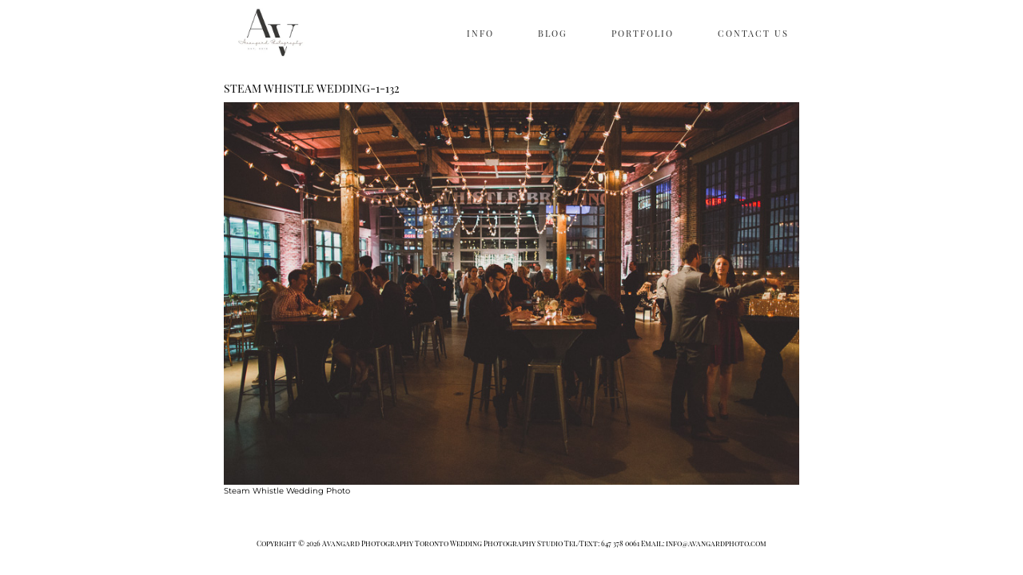

--- FILE ---
content_type: text/html; charset=UTF-8
request_url: https://www.avangardphoto.com/blog/2014/12/22/toronto-steam-whistle-brewery-wedding-pictures/steam-whistle-wedding-1-132/
body_size: 36568
content:
<!DOCTYPE html>

<html class="no-js" dir="ltr" lang="en-US" prefix="og: https://ogp.me/ns#">
<head><meta http-equiv="Content-Type" content="text/html; charset=UTF-8"/><script>if(navigator.userAgent.match(/MSIE|Internet Explorer/i)||navigator.userAgent.match(/Trident\/7\..*?rv:11/i)){var href=document.location.href;if(!href.match(/[?&]nowprocket/)){if(href.indexOf("?")==-1){if(href.indexOf("#")==-1){document.location.href=href+"?nowprocket=1"}else{document.location.href=href.replace("#","?nowprocket=1#")}}else{if(href.indexOf("#")==-1){document.location.href=href+"&nowprocket=1"}else{document.location.href=href.replace("#","&nowprocket=1#")}}}}</script><script>(()=>{class RocketLazyLoadScripts{constructor(){this.v="2.0.2",this.userEvents=["keydown","keyup","mousedown","mouseup","mousemove","mouseover","mouseenter","mouseout","mouseleave","touchmove","touchstart","touchend","touchcancel","wheel","click","dblclick","input","visibilitychange"],this.attributeEvents=["onblur","onclick","oncontextmenu","ondblclick","onfocus","onmousedown","onmouseenter","onmouseleave","onmousemove","onmouseout","onmouseover","onmouseup","onmousewheel","onscroll","onsubmit"]}async t(){this.i(),this.o(),/iP(ad|hone)/.test(navigator.userAgent)&&this.h(),this.u(),this.l(this),this.m(),this.k(this),this.p(this),this._(),await Promise.all([this.R(),this.L()]),this.lastBreath=Date.now(),this.S(this),this.P(),this.D(),this.O(),this.M(),await this.C(this.delayedScripts.normal),await this.C(this.delayedScripts.defer),await this.C(this.delayedScripts.async),this.T("domReady"),await this.F(),await this.j(),await this.I(),this.T("windowLoad"),await this.A(),window.dispatchEvent(new Event("rocket-allScriptsLoaded")),this.everythingLoaded=!0,this.lastTouchEnd&&await new Promise((t=>setTimeout(t,500-Date.now()+this.lastTouchEnd))),this.H(),this.T("all"),this.U(),this.W()}i(){this.CSPIssue=sessionStorage.getItem("rocketCSPIssue"),document.addEventListener("securitypolicyviolation",(t=>{this.CSPIssue||"script-src-elem"!==t.violatedDirective||"data"!==t.blockedURI||(this.CSPIssue=!0,sessionStorage.setItem("rocketCSPIssue",!0))}),{isRocket:!0})}o(){window.addEventListener("pageshow",(t=>{this.persisted=t.persisted,this.realWindowLoadedFired=!0}),{isRocket:!0}),window.addEventListener("pagehide",(()=>{this.onFirstUserAction=null}),{isRocket:!0})}h(){let t;function e(e){t=e}window.addEventListener("touchstart",e,{isRocket:!0}),window.addEventListener("touchend",(function i(o){Math.abs(o.changedTouches[0].pageX-t.changedTouches[0].pageX)<10&&Math.abs(o.changedTouches[0].pageY-t.changedTouches[0].pageY)<10&&o.timeStamp-t.timeStamp<200&&(o.target.dispatchEvent(new PointerEvent("click",{target:o.target,bubbles:!0,cancelable:!0})),event.preventDefault(),window.removeEventListener("touchstart",e,{isRocket:!0}),window.removeEventListener("touchend",i,{isRocket:!0}))}),{isRocket:!0})}q(t){this.userActionTriggered||("mousemove"!==t.type||this.firstMousemoveIgnored?"keyup"===t.type||"mouseover"===t.type||"mouseout"===t.type||(this.userActionTriggered=!0,this.onFirstUserAction&&this.onFirstUserAction()):this.firstMousemoveIgnored=!0),"click"===t.type&&t.preventDefault(),this.savedUserEvents.length>0&&(t.stopPropagation(),t.stopImmediatePropagation()),"touchstart"===this.lastEvent&&"touchend"===t.type&&(this.lastTouchEnd=Date.now()),"click"===t.type&&(this.lastTouchEnd=0),this.lastEvent=t.type,this.savedUserEvents.push(t)}u(){this.savedUserEvents=[],this.userEventHandler=this.q.bind(this),this.userEvents.forEach((t=>window.addEventListener(t,this.userEventHandler,{passive:!1,isRocket:!0})))}U(){this.userEvents.forEach((t=>window.removeEventListener(t,this.userEventHandler,{passive:!1,isRocket:!0}))),this.savedUserEvents.forEach((t=>{t.target.dispatchEvent(new window[t.constructor.name](t.type,t))}))}m(){this.eventsMutationObserver=new MutationObserver((t=>{const e="return false";for(const i of t){if("attributes"===i.type){const t=i.target.getAttribute(i.attributeName);t&&t!==e&&(i.target.setAttribute("data-rocket-"+i.attributeName,t),i.target.setAttribute(i.attributeName,e))}"childList"===i.type&&i.addedNodes.forEach((t=>{if(t.nodeType===Node.ELEMENT_NODE)for(const i of t.attributes)this.attributeEvents.includes(i.name)&&i.value&&""!==i.value&&(t.setAttribute("data-rocket-"+i.name,i.value),t.setAttribute(i.name,e))}))}})),this.eventsMutationObserver.observe(document,{subtree:!0,childList:!0,attributeFilter:this.attributeEvents})}H(){this.eventsMutationObserver.disconnect(),this.attributeEvents.forEach((t=>{document.querySelectorAll("[data-rocket-"+t+"]").forEach((e=>{e.setAttribute(t,e.getAttribute("data-rocket-"+t)),e.removeAttribute("data-rocket-"+t)}))}))}k(t){Object.defineProperty(HTMLElement.prototype,"onclick",{get(){return this.rocketonclick},set(e){this.rocketonclick=e,this.setAttribute(t.everythingLoaded?"onclick":"data-rocket-onclick","this.rocketonclick(event)")}})}S(t){function e(e,i){let o=e[i];e[i]=null,Object.defineProperty(e,i,{get:()=>o,set(s){t.everythingLoaded?o=s:e["rocket"+i]=o=s}})}e(document,"onreadystatechange"),e(window,"onload"),e(window,"onpageshow");try{Object.defineProperty(document,"readyState",{get:()=>t.rocketReadyState,set(e){t.rocketReadyState=e},configurable:!0}),document.readyState="loading"}catch(t){console.log("WPRocket DJE readyState conflict, bypassing")}}l(t){this.originalAddEventListener=EventTarget.prototype.addEventListener,this.originalRemoveEventListener=EventTarget.prototype.removeEventListener,this.savedEventListeners=[],EventTarget.prototype.addEventListener=function(e,i,o){o&&o.isRocket||!t.B(e,this)&&!t.userEvents.includes(e)||t.B(e,this)&&!t.userActionTriggered||e.startsWith("rocket-")?t.originalAddEventListener.call(this,e,i,o):t.savedEventListeners.push({target:this,remove:!1,type:e,func:i,options:o})},EventTarget.prototype.removeEventListener=function(e,i,o){o&&o.isRocket||!t.B(e,this)&&!t.userEvents.includes(e)||t.B(e,this)&&!t.userActionTriggered||e.startsWith("rocket-")?t.originalRemoveEventListener.call(this,e,i,o):t.savedEventListeners.push({target:this,remove:!0,type:e,func:i,options:o})}}T(t){"all"===t&&(EventTarget.prototype.addEventListener=this.originalAddEventListener,EventTarget.prototype.removeEventListener=this.originalRemoveEventListener),this.savedEventListeners=this.savedEventListeners.filter((e=>{let i=e.type,o=e.target||window;return"domReady"===t&&"DOMContentLoaded"!==i&&"readystatechange"!==i||("windowLoad"===t&&"load"!==i&&"readystatechange"!==i&&"pageshow"!==i||(this.B(i,o)&&(i="rocket-"+i),e.remove?o.removeEventListener(i,e.func,e.options):o.addEventListener(i,e.func,e.options),!1))}))}p(t){let e;function i(e){return t.everythingLoaded?e:e.split(" ").map((t=>"load"===t||t.startsWith("load.")?"rocket-jquery-load":t)).join(" ")}function o(o){function s(e){const s=o.fn[e];o.fn[e]=o.fn.init.prototype[e]=function(){return this[0]===window&&t.userActionTriggered&&("string"==typeof arguments[0]||arguments[0]instanceof String?arguments[0]=i(arguments[0]):"object"==typeof arguments[0]&&Object.keys(arguments[0]).forEach((t=>{const e=arguments[0][t];delete arguments[0][t],arguments[0][i(t)]=e}))),s.apply(this,arguments),this}}if(o&&o.fn&&!t.allJQueries.includes(o)){const e={DOMContentLoaded:[],"rocket-DOMContentLoaded":[]};for(const t in e)document.addEventListener(t,(()=>{e[t].forEach((t=>t()))}),{isRocket:!0});o.fn.ready=o.fn.init.prototype.ready=function(i){function s(){parseInt(o.fn.jquery)>2?setTimeout((()=>i.bind(document)(o))):i.bind(document)(o)}return t.realDomReadyFired?!t.userActionTriggered||t.fauxDomReadyFired?s():e["rocket-DOMContentLoaded"].push(s):e.DOMContentLoaded.push(s),o([])},s("on"),s("one"),s("off"),t.allJQueries.push(o)}e=o}t.allJQueries=[],o(window.jQuery),Object.defineProperty(window,"jQuery",{get:()=>e,set(t){o(t)}})}P(){const t=new Map;document.write=document.writeln=function(e){const i=document.currentScript,o=document.createRange(),s=i.parentElement;let n=t.get(i);void 0===n&&(n=i.nextSibling,t.set(i,n));const a=document.createDocumentFragment();o.setStart(a,0),a.appendChild(o.createContextualFragment(e)),s.insertBefore(a,n)}}async R(){return new Promise((t=>{this.userActionTriggered?t():this.onFirstUserAction=t}))}async L(){return new Promise((t=>{document.addEventListener("DOMContentLoaded",(()=>{this.realDomReadyFired=!0,t()}),{isRocket:!0})}))}async I(){return this.realWindowLoadedFired?Promise.resolve():new Promise((t=>{window.addEventListener("load",t,{isRocket:!0})}))}M(){this.pendingScripts=[];this.scriptsMutationObserver=new MutationObserver((t=>{for(const e of t)e.addedNodes.forEach((t=>{"SCRIPT"!==t.tagName||t.noModule||t.isWPRocket||this.pendingScripts.push({script:t,promise:new Promise((e=>{const i=()=>{const i=this.pendingScripts.findIndex((e=>e.script===t));i>=0&&this.pendingScripts.splice(i,1),e()};t.addEventListener("load",i,{isRocket:!0}),t.addEventListener("error",i,{isRocket:!0}),setTimeout(i,1e3)}))})}))})),this.scriptsMutationObserver.observe(document,{childList:!0,subtree:!0})}async j(){await this.J(),this.pendingScripts.length?(await this.pendingScripts[0].promise,await this.j()):this.scriptsMutationObserver.disconnect()}D(){this.delayedScripts={normal:[],async:[],defer:[]},document.querySelectorAll("script[type$=rocketlazyloadscript]").forEach((t=>{t.hasAttribute("data-rocket-src")?t.hasAttribute("async")&&!1!==t.async?this.delayedScripts.async.push(t):t.hasAttribute("defer")&&!1!==t.defer||"module"===t.getAttribute("data-rocket-type")?this.delayedScripts.defer.push(t):this.delayedScripts.normal.push(t):this.delayedScripts.normal.push(t)}))}async _(){await this.L();let t=[];document.querySelectorAll("script[type$=rocketlazyloadscript][data-rocket-src]").forEach((e=>{let i=e.getAttribute("data-rocket-src");if(i&&!i.startsWith("data:")){i.startsWith("//")&&(i=location.protocol+i);try{const o=new URL(i).origin;o!==location.origin&&t.push({src:o,crossOrigin:e.crossOrigin||"module"===e.getAttribute("data-rocket-type")})}catch(t){}}})),t=[...new Map(t.map((t=>[JSON.stringify(t),t]))).values()],this.N(t,"preconnect")}async $(t){if(await this.G(),!0!==t.noModule||!("noModule"in HTMLScriptElement.prototype))return new Promise((e=>{let i;function o(){(i||t).setAttribute("data-rocket-status","executed"),e()}try{if(navigator.userAgent.includes("Firefox/")||""===navigator.vendor||this.CSPIssue)i=document.createElement("script"),[...t.attributes].forEach((t=>{let e=t.nodeName;"type"!==e&&("data-rocket-type"===e&&(e="type"),"data-rocket-src"===e&&(e="src"),i.setAttribute(e,t.nodeValue))})),t.text&&(i.text=t.text),t.nonce&&(i.nonce=t.nonce),i.hasAttribute("src")?(i.addEventListener("load",o,{isRocket:!0}),i.addEventListener("error",(()=>{i.setAttribute("data-rocket-status","failed-network"),e()}),{isRocket:!0}),setTimeout((()=>{i.isConnected||e()}),1)):(i.text=t.text,o()),i.isWPRocket=!0,t.parentNode.replaceChild(i,t);else{const i=t.getAttribute("data-rocket-type"),s=t.getAttribute("data-rocket-src");i?(t.type=i,t.removeAttribute("data-rocket-type")):t.removeAttribute("type"),t.addEventListener("load",o,{isRocket:!0}),t.addEventListener("error",(i=>{this.CSPIssue&&i.target.src.startsWith("data:")?(console.log("WPRocket: CSP fallback activated"),t.removeAttribute("src"),this.$(t).then(e)):(t.setAttribute("data-rocket-status","failed-network"),e())}),{isRocket:!0}),s?(t.fetchPriority="high",t.removeAttribute("data-rocket-src"),t.src=s):t.src="data:text/javascript;base64,"+window.btoa(unescape(encodeURIComponent(t.text)))}}catch(i){t.setAttribute("data-rocket-status","failed-transform"),e()}}));t.setAttribute("data-rocket-status","skipped")}async C(t){const e=t.shift();return e?(e.isConnected&&await this.$(e),this.C(t)):Promise.resolve()}O(){this.N([...this.delayedScripts.normal,...this.delayedScripts.defer,...this.delayedScripts.async],"preload")}N(t,e){this.trash=this.trash||[];let i=!0;var o=document.createDocumentFragment();t.forEach((t=>{const s=t.getAttribute&&t.getAttribute("data-rocket-src")||t.src;if(s&&!s.startsWith("data:")){const n=document.createElement("link");n.href=s,n.rel=e,"preconnect"!==e&&(n.as="script",n.fetchPriority=i?"high":"low"),t.getAttribute&&"module"===t.getAttribute("data-rocket-type")&&(n.crossOrigin=!0),t.crossOrigin&&(n.crossOrigin=t.crossOrigin),t.integrity&&(n.integrity=t.integrity),t.nonce&&(n.nonce=t.nonce),o.appendChild(n),this.trash.push(n),i=!1}})),document.head.appendChild(o)}W(){this.trash.forEach((t=>t.remove()))}async F(){try{document.readyState="interactive"}catch(t){}this.fauxDomReadyFired=!0;try{await this.G(),document.dispatchEvent(new Event("rocket-readystatechange")),await this.G(),document.rocketonreadystatechange&&document.rocketonreadystatechange(),await this.G(),document.dispatchEvent(new Event("rocket-DOMContentLoaded")),await this.G(),window.dispatchEvent(new Event("rocket-DOMContentLoaded"))}catch(t){console.error(t)}}async A(){try{document.readyState="complete"}catch(t){}try{await this.G(),document.dispatchEvent(new Event("rocket-readystatechange")),await this.G(),document.rocketonreadystatechange&&document.rocketonreadystatechange(),await this.G(),window.dispatchEvent(new Event("rocket-load")),await this.G(),window.rocketonload&&window.rocketonload(),await this.G(),this.allJQueries.forEach((t=>t(window).trigger("rocket-jquery-load"))),await this.G();const t=new Event("rocket-pageshow");t.persisted=this.persisted,window.dispatchEvent(t),await this.G(),window.rocketonpageshow&&window.rocketonpageshow({persisted:this.persisted})}catch(t){console.error(t)}}async G(){Date.now()-this.lastBreath>45&&(await this.J(),this.lastBreath=Date.now())}async J(){return document.hidden?new Promise((t=>setTimeout(t))):new Promise((t=>requestAnimationFrame(t)))}B(t,e){return e===document&&"readystatechange"===t||(e===document&&"DOMContentLoaded"===t||(e===window&&"DOMContentLoaded"===t||(e===window&&"load"===t||e===window&&"pageshow"===t)))}static run(){(new RocketLazyLoadScripts).t()}}RocketLazyLoadScripts.run()})();</script>
			        <link rel="shortcut icon" href="https://www.avangardphoto.com/blog/wp-content/uploads/2020/03/favicon-1.ico" />
	        	
	<meta name="robots" content="index, follow"/>
	<meta name="viewport" content="width=device-width, initial-scale=1.0"/>
	<meta name="keywords" content=""/>
	

	<link rel="profile" href="https://gmpg.org/xfn/11"/>
	<link rel="pingback" href="https://www.avangardphoto.com/blog/xmlrpc.php"/>

			<script type="rocketlazyloadscript" data-rocket-type="text/javascript">
	  document.createElement('video');document.createElement('audio');document.createElement('track');
	</script>
	<title>Steam Whistle Wedding-1-132 | Avangard Photography Toronto Wedding Photographer</title><link rel="preload" data-rocket-preload as="font" href="https://www.avangardphoto.com/blog/wp-content/themes/crowd/fonts/fontello/font/fontello.woff?35495050" crossorigin><link rel="preload" data-rocket-preload as="font" href="https://www.avangardphoto.com/blog/wp-content/themes/crowd/fonts/trajan-pro/TrajanPro-Regular.otf" crossorigin><link rel="preload" data-rocket-preload as="font" href="https://fonts.gstatic.com/s/playfairdisplaysc/v17/ke85OhoaMkR6-hSn7kbHVoFf7ZfgMPr_lbkMEA.woff2" crossorigin><link rel="preload" data-rocket-preload as="font" href="https://fonts.gstatic.com/s/montserrat/v29/JTUHjIg1_i6t8kCHKm4532VJOt5-QNFgpCtr6Hw5aXo.woff2" crossorigin><style id="wpr-usedcss">.cosmo-toggle{margin:0 0 2em}.cosmo-toggle .cosmo-toggle-title{display:block;padding:10px 10px 10px 30px;background:#fbfbfb;border:1px solid #dfdfdf;cursor:pointer;outline:0;position:relative}.cosmo-toggle .cosmo-toggle-title:hover{border:1px solid #c5c5c5}.cosmo-toggle span.ui-icon{background:url(https://www.avangardphoto.com/blog/wp-content/plugins/flo-shortcodes/images/toggles/toggle-closed.png) no-repeat;width:12px;height:12px;position:absolute;top:50%;left:10px;margin:-6px 0 0}.cosmo-toggle .ui-state-active .ui-icon{background:url(https://www.avangardphoto.com/blog/wp-content/plugins/flo-shortcodes/images/toggles/toggle-open.png) no-repeat}.hidden{display:none}img.emoji{display:inline!important;border:none!important;box-shadow:none!important;height:1em!important;width:1em!important;margin:0 .07em!important;vertical-align:-.1em!important;background:0 0!important;padding:0!important}:where(.wp-block-button__link){border-radius:9999px;box-shadow:none;padding:calc(.667em + 2px) calc(1.333em + 2px);text-decoration:none}:where(.wp-block-calendar table:not(.has-background) th){background:#ddd}:where(.wp-block-columns){margin-bottom:1.75em}:where(.wp-block-columns.has-background){padding:1.25em 2.375em}:where(.wp-block-post-comments input[type=submit]){border:none}:where(.wp-block-cover-image:not(.has-text-color)),:where(.wp-block-cover:not(.has-text-color)){color:#fff}:where(.wp-block-cover-image.is-light:not(.has-text-color)),:where(.wp-block-cover.is-light:not(.has-text-color)){color:#000}:where(.wp-block-file){margin-bottom:1.5em}:where(.wp-block-file__button){border-radius:2em;display:inline-block;padding:.5em 1em}:where(.wp-block-file__button):is(a):active,:where(.wp-block-file__button):is(a):focus,:where(.wp-block-file__button):is(a):hover,:where(.wp-block-file__button):is(a):visited{box-shadow:none;color:#fff;opacity:.85;text-decoration:none}:where(.wp-block-latest-comments:not([style*=line-height] .wp-block-latest-comments__comment)){line-height:1.1}:where(.wp-block-latest-comments:not([style*=line-height] .wp-block-latest-comments__comment-excerpt p)){line-height:1.8}ol,ul{box-sizing:border-box}:where(.wp-block-navigation.has-background .wp-block-navigation-item a:not(.wp-element-button)),:where(.wp-block-navigation.has-background .wp-block-navigation-submenu a:not(.wp-element-button)){padding:.5em 1em}:where(.wp-block-navigation .wp-block-navigation__submenu-container .wp-block-navigation-item a:not(.wp-element-button)),:where(.wp-block-navigation .wp-block-navigation__submenu-container .wp-block-navigation-submenu a:not(.wp-element-button)),:where(.wp-block-navigation .wp-block-navigation__submenu-container .wp-block-navigation-submenu button.wp-block-navigation-item__content),:where(.wp-block-navigation .wp-block-navigation__submenu-container .wp-block-pages-list__item button.wp-block-navigation-item__content){padding:.5em 1em}:where(p.has-text-color:not(.has-link-color)) a{color:inherit}:where(.wp-block-post-excerpt){margin-bottom:var(--wp--style--block-gap);margin-top:var(--wp--style--block-gap)}:where(.wp-block-preformatted.has-background){padding:1.25em 2.375em}:where(.wp-block-pullquote){margin:0 0 1em}:where(.wp-block-search__button){border:1px solid #ccc;padding:6px 10px}:where(.wp-block-search__button-inside .wp-block-search__inside-wrapper){border:1px solid #949494;box-sizing:border-box;padding:4px}:where(.wp-block-search__button-inside .wp-block-search__inside-wrapper) .wp-block-search__input{border:none;border-radius:0;padding:0 4px}:where(.wp-block-search__button-inside .wp-block-search__inside-wrapper) .wp-block-search__input:focus{outline:0}:where(.wp-block-search__button-inside .wp-block-search__inside-wrapper) :where(.wp-block-search__button){padding:4px 8px}:where(.wp-block-term-description){margin-bottom:var(--wp--style--block-gap);margin-top:var(--wp--style--block-gap)}:where(pre.wp-block-verse){font-family:inherit}.entry-content{counter-reset:footnotes}:root{--wp--preset--font-size--normal:16px;--wp--preset--font-size--huge:42px}html :where(.has-border-color){border-style:solid}html :where([style*=border-top-color]){border-top-style:solid}html :where([style*=border-right-color]){border-right-style:solid}html :where([style*=border-bottom-color]){border-bottom-style:solid}html :where([style*=border-left-color]){border-left-style:solid}html :where([style*=border-width]){border-style:solid}html :where([style*=border-top-width]){border-top-style:solid}html :where([style*=border-right-width]){border-right-style:solid}html :where([style*=border-bottom-width]){border-bottom-style:solid}html :where([style*=border-left-width]){border-left-style:solid}html :where(img[class*=wp-image-]){height:auto;max-width:100%}:where(figure){margin:0 0 1em}html :where(.is-position-sticky){--wp-admin--admin-bar--position-offset:var(--wp-admin--admin-bar--height,0px)}@media screen and (max-width:600px){html :where(.is-position-sticky){--wp-admin--admin-bar--position-offset:0px}}body{--wp--preset--color--black:#000000;--wp--preset--color--cyan-bluish-gray:#abb8c3;--wp--preset--color--white:#ffffff;--wp--preset--color--pale-pink:#f78da7;--wp--preset--color--vivid-red:#cf2e2e;--wp--preset--color--luminous-vivid-orange:#ff6900;--wp--preset--color--luminous-vivid-amber:#fcb900;--wp--preset--color--light-green-cyan:#7bdcb5;--wp--preset--color--vivid-green-cyan:#00d084;--wp--preset--color--pale-cyan-blue:#8ed1fc;--wp--preset--color--vivid-cyan-blue:#0693e3;--wp--preset--color--vivid-purple:#9b51e0;--wp--preset--gradient--vivid-cyan-blue-to-vivid-purple:linear-gradient(135deg,rgba(6, 147, 227, 1) 0%,rgb(155, 81, 224) 100%);--wp--preset--gradient--light-green-cyan-to-vivid-green-cyan:linear-gradient(135deg,rgb(122, 220, 180) 0%,rgb(0, 208, 130) 100%);--wp--preset--gradient--luminous-vivid-amber-to-luminous-vivid-orange:linear-gradient(135deg,rgba(252, 185, 0, 1) 0%,rgba(255, 105, 0, 1) 100%);--wp--preset--gradient--luminous-vivid-orange-to-vivid-red:linear-gradient(135deg,rgba(255, 105, 0, 1) 0%,rgb(207, 46, 46) 100%);--wp--preset--gradient--very-light-gray-to-cyan-bluish-gray:linear-gradient(135deg,rgb(238, 238, 238) 0%,rgb(169, 184, 195) 100%);--wp--preset--gradient--cool-to-warm-spectrum:linear-gradient(135deg,rgb(74, 234, 220) 0%,rgb(151, 120, 209) 20%,rgb(207, 42, 186) 40%,rgb(238, 44, 130) 60%,rgb(251, 105, 98) 80%,rgb(254, 248, 76) 100%);--wp--preset--gradient--blush-light-purple:linear-gradient(135deg,rgb(255, 206, 236) 0%,rgb(152, 150, 240) 100%);--wp--preset--gradient--blush-bordeaux:linear-gradient(135deg,rgb(254, 205, 165) 0%,rgb(254, 45, 45) 50%,rgb(107, 0, 62) 100%);--wp--preset--gradient--luminous-dusk:linear-gradient(135deg,rgb(255, 203, 112) 0%,rgb(199, 81, 192) 50%,rgb(65, 88, 208) 100%);--wp--preset--gradient--pale-ocean:linear-gradient(135deg,rgb(255, 245, 203) 0%,rgb(182, 227, 212) 50%,rgb(51, 167, 181) 100%);--wp--preset--gradient--electric-grass:linear-gradient(135deg,rgb(202, 248, 128) 0%,rgb(113, 206, 126) 100%);--wp--preset--gradient--midnight:linear-gradient(135deg,rgb(2, 3, 129) 0%,rgb(40, 116, 252) 100%);--wp--preset--font-size--small:13px;--wp--preset--font-size--medium:20px;--wp--preset--font-size--large:36px;--wp--preset--font-size--x-large:42px;--wp--preset--spacing--20:0.44rem;--wp--preset--spacing--30:0.67rem;--wp--preset--spacing--40:1rem;--wp--preset--spacing--50:1.5rem;--wp--preset--spacing--60:2.25rem;--wp--preset--spacing--70:3.38rem;--wp--preset--spacing--80:5.06rem;--wp--preset--shadow--natural:6px 6px 9px rgba(0, 0, 0, .2);--wp--preset--shadow--deep:12px 12px 50px rgba(0, 0, 0, .4);--wp--preset--shadow--sharp:6px 6px 0px rgba(0, 0, 0, .2);--wp--preset--shadow--outlined:6px 6px 0px -3px rgba(255, 255, 255, 1),6px 6px rgba(0, 0, 0, 1);--wp--preset--shadow--crisp:6px 6px 0px rgba(0, 0, 0, 1)}:where(.is-layout-flex){gap:.5em}:where(.is-layout-grid){gap:.5em}:where(.wp-block-post-template.is-layout-flex){gap:1.25em}:where(.wp-block-post-template.is-layout-grid){gap:1.25em}:where(.wp-block-columns.is-layout-flex){gap:2em}:where(.wp-block-columns.is-layout-grid){gap:2em}.wpcf7 .screen-reader-response{position:absolute;overflow:hidden;clip:rect(1px,1px,1px,1px);clip-path:inset(50%);height:1px;width:1px;margin:-1px;padding:0;border:0;word-wrap:normal!important}.wpcf7 form .wpcf7-response-output{margin:2em .5em 1em;padding:.2em 1em;border:2px solid #00a0d2}.wpcf7 form.init .wpcf7-response-output,.wpcf7 form.resetting .wpcf7-response-output,.wpcf7 form.submitting .wpcf7-response-output{display:none}.wpcf7 form.sent .wpcf7-response-output{border-color:#46b450}.wpcf7 form.aborted .wpcf7-response-output,.wpcf7 form.failed .wpcf7-response-output{border-color:#dc3232}.wpcf7 form.spam .wpcf7-response-output{border-color:#f56e28}.wpcf7 form.invalid .wpcf7-response-output,.wpcf7 form.payment-required .wpcf7-response-output,.wpcf7 form.unaccepted .wpcf7-response-output{border-color:#ffb900}.wpcf7-form-control-wrap{position:relative}.wpcf7-not-valid-tip{color:#dc3232;font-size:1em;font-weight:400;display:block}.use-floating-validation-tip .wpcf7-not-valid-tip{position:relative;top:-2ex;left:1em;z-index:100;border:1px solid #dc3232;background:#fff;padding:.2em .8em;width:24em}.wpcf7-spinner{visibility:hidden;display:inline-block;background-color:#23282d;opacity:.75;width:24px;height:24px;border:none;border-radius:100%;padding:0;margin:0 24px;position:relative}form.submitting .wpcf7-spinner{visibility:visible}.wpcf7-spinner::before{content:'';position:absolute;background-color:#fbfbfc;top:4px;left:4px;width:6px;height:6px;border:none;border-radius:100%;transform-origin:8px 8px;animation-name:spin;animation-duration:1s;animation-timing-function:linear;animation-iteration-count:infinite}@media (prefers-reduced-motion:reduce){.wpcf7-spinner::before{animation-name:blink;animation-duration:2s}}@keyframes spin{from{transform:rotate(0)}to{transform:rotate(360deg)}}@keyframes blink{from{opacity:0}50%{opacity:1}to{opacity:0}}.wpcf7 [inert]{opacity:.5}.wpcf7 input[type=file]{cursor:pointer}.wpcf7 input[type=file]:disabled{cursor:default}.wpcf7 .wpcf7-submit:disabled{cursor:not-allowed}.wpcf7 input[type=email],.wpcf7 input[type=tel],.wpcf7 input[type=url]{direction:ltr}meta.foundation-mq-small{font-family:"/only screen/";width:0}meta.foundation-mq-medium{font-family:"/only screen and (min-width:40.063em)/";width:40.063em}meta.foundation-mq-large{font-family:"/only screen and (min-width:48.063em)/";width:48.063em}meta.foundation-mq-xlarge{font-family:"/only screen and (min-width:64.063em)/";width:64.063em}meta.foundation-mq-xxlarge{font-family:"/only screen and (min-width:90.063em)/";width:90.063em}meta.foundation-data-attribute-namespace{font-family:false}body,html{height:100%}*,:after,:before{-webkit-box-sizing:border-box;-moz-box-sizing:border-box;box-sizing:border-box}body,html{font-size:100%}body{background:#fff;color:#3f3f3f;padding:0;margin:0;font-family:Georgia,"Times New Roman",Times,serif;font-weight:400;font-style:normal;line-height:150%;position:relative;cursor:default}a:hover{cursor:pointer}img{max-width:100%;height:auto}img{-ms-interpolation-mode:bicubic}.left{float:left!important}.right{float:right!important}.clearfix:after,.clearfix:before{content:" ";display:table}.clearfix:after{clear:both}.hide{display:none}img{display:inline-block;vertical-align:middle}textarea{height:auto;min-height:50px}select{width:100%}.clearing-blackout{background:#333;position:fixed;width:100%;height:100%;top:0;left:0;z-index:998}.clearing-blackout .clearing-close{display:block}.clearing-container{position:relative;z-index:998;height:100%;overflow:hidden;margin:0}.clearing-touch-label{position:absolute;top:50%;left:50%;color:#aaa;font-size:.6em}.visible-img{height:95%;position:relative}.visible-img img{position:absolute;left:50%;top:50%;margin-left:-50%;max-height:100%;max-width:100%}.clearing-caption{color:#ccc;font-size:.875em;line-height:1.3;margin-bottom:0;text-align:center;bottom:0;background:#333;width:100%;padding:10px 30px 20px;position:absolute;left:0}.clearing-close{z-index:999;padding-left:20px;padding-top:10px;font-size:30px;line-height:1;color:#ccc;display:none}.clearing-close:focus,.clearing-close:hover{color:#ccc}.clearing-assembled .clearing-container{height:100%}.clearing-assembled .clearing-container .carousel>ul{display:none}@media only screen and (min-width:40.063em){.clearing-main-next,.clearing-main-prev{position:absolute;height:100%;width:40px;top:0}.clearing-main-next>span,.clearing-main-prev>span{position:absolute;top:50%;display:block;width:0;height:0;border:12px solid}.clearing-main-next>span:hover,.clearing-main-prev>span:hover{opacity:.8}.clearing-main-prev{left:0}.clearing-main-prev>span{left:5px;border-color:transparent;border-right-color:#ccc}.clearing-main-next{right:0}.clearing-main-next>span{border-color:transparent;border-left-color:#ccc}.clearing-main-next.disabled,.clearing-main-prev.disabled{opacity:.3}.clearing-assembled .clearing-container .carousel{background:rgba(51,51,51,.8);height:120px;margin-top:10px;text-align:center}.clearing-assembled .clearing-container .carousel>ul{display:inline-block;z-index:999;height:100%;position:relative;float:none}.clearing-assembled .clearing-container .carousel>ul li{display:block;width:120px;min-height:inherit;float:left;overflow:hidden;margin-right:0;padding:0;position:relative;cursor:pointer;opacity:.4;clear:none}.clearing-assembled .clearing-container .carousel>ul li.fix-height img{height:100%;max-width:none}.clearing-assembled .clearing-container .carousel>ul li img{cursor:pointer!important;width:100%!important}.clearing-assembled .clearing-container .carousel>ul li.visible{opacity:1}.clearing-assembled .clearing-container .carousel>ul li:hover{opacity:.8}.clearing-assembled .clearing-container .visible-img{background:#333;overflow:hidden;height:85%}.clearing-close{position:absolute;top:10px;right:20px;padding-left:0;padding-top:0}.button,button{display:inline-block}}.button,button{border-style:solid;border-width:0;cursor:pointer;font-family:Georgia,"Times New Roman",Times,serif;font-weight:400;line-height:normal;margin:0 0 1.25rem;position:relative;text-decoration:none;text-align:center;-webkit-appearance:none;-webkit-border-radius:0;display:inline-block;padding-top:1rem;padding-right:2rem;padding-bottom:1.0625rem;padding-left:2rem;font-size:1rem;background-color:#fff;border-color:#fff;color:#333;transition:background-color .3s ease-out}.button:focus,.button:hover,button:focus,button:hover{background-color:#fff}.button:focus,.button:hover,button:focus,button:hover{color:#333}.button.success,button.success{background-color:#43ac6a;border-color:#368a55;color:inherit}.button.success:focus,.button.success:hover,button.success:focus,button.success:hover{background-color:#368a55}.button.success:focus,.button.success:hover,button.success:focus,button.success:hover{color:inherit}.button.alert,button.alert{background-color:#f04124;border-color:#cf2a0e;color:inherit}.button.alert:focus,.button.alert:hover,button.alert:focus,button.alert:hover{background-color:#cf2a0e}.button.alert:focus,.button.alert:hover,button.alert:focus,button.alert:hover{color:inherit}.button.large,button.large{padding-top:1.125rem;padding-right:2.25rem;padding-bottom:1.1875rem;padding-left:2.25rem;font-size:1.25rem}.button.small,button.small{padding-top:.875rem;padding-right:1.75rem;padding-bottom:.9375rem;padding-left:1.75rem;font-size:.8125rem}.button.expand,button.expand{padding-right:0;padding-left:0;width:100%}.button.radius,button.radius{border-radius:3px}.button.round,button.round{border-radius:1000px}.button.disabled,.button[disabled],button.disabled,button[disabled]{background-color:#fff;border-color:#fff;color:#333;cursor:default;opacity:.7;box-shadow:none}.button.disabled:focus,.button.disabled:hover,.button[disabled]:focus,.button[disabled]:hover,button.disabled:focus,button.disabled:hover,button[disabled]:focus,button[disabled]:hover{color:#333}.button.disabled:focus,.button.disabled:hover,.button[disabled]:focus,.button[disabled]:hover,button.disabled:focus,button.disabled:hover,button[disabled]:focus,button[disabled]:hover{background-color:#fff}.button.disabled.success,.button[disabled].success,button.disabled.success,button[disabled].success{background-color:#43ac6a;border-color:#368a55;color:inherit;cursor:default;opacity:.7;box-shadow:none}.button.disabled.success:focus,.button.disabled.success:hover,.button[disabled].success:focus,.button[disabled].success:hover,button.disabled.success:focus,button.disabled.success:hover,button[disabled].success:focus,button[disabled].success:hover{background-color:#368a55}.button.disabled.success:focus,.button.disabled.success:hover,.button[disabled].success:focus,.button[disabled].success:hover,button.disabled.success:focus,button.disabled.success:hover,button[disabled].success:focus,button[disabled].success:hover{color:inherit}.button.disabled.success:focus,.button.disabled.success:hover,.button[disabled].success:focus,.button[disabled].success:hover,button.disabled.success:focus,button.disabled.success:hover,button[disabled].success:focus,button[disabled].success:hover{background-color:#43ac6a}.button.disabled.alert,.button[disabled].alert,button.disabled.alert,button[disabled].alert{background-color:#f04124;border-color:#cf2a0e;color:inherit;cursor:default;opacity:.7;box-shadow:none}.button.disabled.alert:focus,.button.disabled.alert:hover,.button[disabled].alert:focus,.button[disabled].alert:hover,button.disabled.alert:focus,button.disabled.alert:hover,button[disabled].alert:focus,button[disabled].alert:hover{background-color:#cf2a0e}.button.disabled.alert:focus,.button.disabled.alert:hover,.button[disabled].alert:focus,.button[disabled].alert:hover,button.disabled.alert:focus,button.disabled.alert:hover,button[disabled].alert:focus,button[disabled].alert:hover{color:inherit}.button.disabled.alert:focus,.button.disabled.alert:hover,.button[disabled].alert:focus,.button[disabled].alert:hover,button.disabled.alert:focus,button.disabled.alert:hover,button[disabled].alert:focus,button[disabled].alert:hover{background-color:#f04124}button::-moz-focus-inner{border:0;padding:0}form{margin:0 0 1.25rem}form .row .row{margin:0 -.625rem}form .row .row .column,form .row .row .columns{padding:0 .625rem}form .row input.column,form .row input.columns,form .row textarea.column,form .row textarea.columns{padding-left:.625rem}label{font-size:.875rem;color:#4d4d4d;cursor:pointer;display:block;font-weight:400;line-height:1.5;margin-bottom:0}label.right{float:none!important;text-align:right}label.inline{margin:0 0 1.25rem;padding:.6875rem 0}label small{text-transform:capitalize;color:#676767}select::-ms-expand{display:none}input[type=date],input[type=datetime-local],input[type=datetime],input[type=email],input[type=month],input[type=number],input[type=search],input[type=tel],input[type=text],input[type=time],input[type=url],input[type=week],textarea{-webkit-appearance:none;-webkit-border-radius:0px;background-color:#fff;font-family:TrajanPro-Regular,Georgia,serif;border:1px solid #dfdfdf;box-shadow:none;color:#3f3f3f;display:block;font-size:.625rem;margin:0 0 1.25rem;padding:.625rem;height:2.4375rem;width:100%;-webkit-box-sizing:border-box;-moz-box-sizing:border-box;box-sizing:border-box;transition:all .15s linear}input[type=date]:focus,input[type=datetime-local]:focus,input[type=datetime]:focus,input[type=email]:focus,input[type=month]:focus,input[type=number]:focus,input[type=search]:focus,input[type=tel]:focus,input[type=text]:focus,input[type=time]:focus,input[type=url]:focus,input[type=week]:focus,textarea:focus{background:#fff;border-color:#dfdfdf;outline:0}input[type=date]:disabled,input[type=datetime-local]:disabled,input[type=datetime]:disabled,input[type=email]:disabled,input[type=month]:disabled,input[type=number]:disabled,input[type=search]:disabled,input[type=tel]:disabled,input[type=text]:disabled,input[type=time]:disabled,input[type=url]:disabled,input[type=week]:disabled,textarea:disabled{background-color:#ddd;cursor:default}fieldset[disabled] input[type=date],fieldset[disabled] input[type=datetime-local],fieldset[disabled] input[type=datetime],fieldset[disabled] input[type=email],fieldset[disabled] input[type=month],fieldset[disabled] input[type=number],fieldset[disabled] input[type=search],fieldset[disabled] input[type=tel],fieldset[disabled] input[type=text],fieldset[disabled] input[type=time],fieldset[disabled] input[type=url],fieldset[disabled] input[type=week],fieldset[disabled] textarea,input[type=date][disabled],input[type=datetime-local][disabled],input[type=datetime][disabled],input[type=email][disabled],input[type=month][disabled],input[type=number][disabled],input[type=search][disabled],input[type=tel][disabled],input[type=text][disabled],input[type=time][disabled],input[type=url][disabled],input[type=week][disabled],textarea[disabled]{background-color:#ddd;cursor:default}input[type=date].radius,input[type=datetime-local].radius,input[type=datetime].radius,input[type=email].radius,input[type=month].radius,input[type=number].radius,input[type=search].radius,input[type=tel].radius,input[type=text].radius,input[type=time].radius,input[type=url].radius,input[type=week].radius,textarea.radius{border-radius:3px}input[type=submit]{-webkit-appearance:none;-webkit-border-radius:0px}select{-webkit-appearance:none!important;-webkit-border-radius:0px;background-color:#fafafa;background-image:url([data-uri]);background-position:100% center;background-repeat:no-repeat;border:1px solid #dfdfdf;padding:.625rem;font-size:.625rem;color:#3f3f3f;line-height:normal;border-radius:0;height:2.4375rem}select.radius{border-radius:3px}select:hover{background-color:#f3f3f3;border-color:#dfdfdf}select:disabled{background-color:#ddd;cursor:default}input[type=checkbox],input[type=file],input[type=radio],select{margin:0 0 1.25rem}input[type=checkbox]+label,input[type=radio]+label{display:inline-block;margin-left:.625rem;margin-right:1.25rem;margin-bottom:0;vertical-align:baseline}input[type=file]{width:100%}fieldset{border:1px solid #ddd;padding:1.25rem;margin:1.125rem 0}fieldset legend{font-weight:700;background:#fff;padding:0 .1875rem;margin:0;margin-left:-.1875rem}small.error,span.error{display:block;padding:.375rem .5625rem .5625rem;margin-top:-1px;margin-bottom:1.25rem;font-size:.75rem;font-weight:400;font-style:italic;background:#f04124;color:#fff}.error input,.error select,.error textarea{margin-bottom:0}.error input[type=checkbox],.error input[type=radio]{margin-bottom:1.25rem}.error label,.error label.error{color:#f04124}.error small.error{display:block;padding:.375rem .5625rem .5625rem;margin-top:-1px;margin-bottom:1.25rem;font-size:.75rem;font-weight:400;font-style:italic;background:#f04124;color:#fff}.error>label>small{color:#676767;background:0 0;padding:0;text-transform:capitalize;font-style:normal;font-size:60%;margin:0;display:inline}input.error,select.error,textarea.error{margin-bottom:0}label.error{color:#f04124}.row{width:100%;margin-left:auto;margin-right:auto;margin-top:0;margin-bottom:0;max-width:70.625rem}.row:after,.row:before{content:" ";display:table}.row:after{clear:both}.row .row{width:auto;margin-left:-.9375rem;margin-right:-.9375rem;margin-top:0;margin-bottom:0;max-width:none}.row .row:after,.row .row:before{content:" ";display:table}.row .row:after{clear:both}.column,.columns{padding-left:.9375rem;padding-right:.9375rem;width:100%;float:left}[class*=column]+[class*=column]:last-child{float:right}[class*=column]+[class*=column].end{float:left}@media only screen{.column,.columns{position:relative;padding-left:.9375rem;padding-right:.9375rem;float:left}.small-12{width:100%}}@media only screen and (min-width:40.063em){.column,.columns{position:relative;padding-left:.9375rem;padding-right:.9375rem;float:left}}@media only screen and (min-width:48.063em){.column,.columns{position:relative;padding-left:.9375rem;padding-right:.9375rem;float:left}.large-12{width:100%}}meta.foundation-mq-topbar{font-family:"/only screen and (min-width:40.063em)/";width:40.063em}.fixed{width:100%;left:0;position:fixed;top:0;z-index:99}.fixed.expanded:not(.top-bar){overflow-y:auto;height:auto;width:100%;max-height:100%}.fixed.expanded:not(.top-bar) .top-bar-section{z-index:98;margin-top:45px}.top-bar{overflow:hidden;height:45px;line-height:45px;position:relative;background:#333;margin-bottom:0}.top-bar ul{margin-bottom:0;list-style:none}.top-bar .row{max-width:none}.top-bar form,.top-bar input{margin-bottom:0}.top-bar input{height:1.8rem;padding-top:.35rem;padding-bottom:.35rem;font-size:.75rem}.top-bar .button,.top-bar button{padding-top:.45rem;padding-bottom:.35rem;margin-bottom:0;font-size:.75rem}.top-bar .name{height:45px;margin:0;font-size:16px}.top-bar .name h1{line-height:45px;font-size:1.0625rem;margin:0}.top-bar .name h1 a{font-weight:400;color:#fff;width:75%;display:block;padding:0 15px}.top-bar .toggle-topbar{position:absolute;right:0;top:0}.top-bar .toggle-topbar a{color:#fff;text-transform:uppercase;font-size:.8125rem;font-weight:700;position:relative;display:block;padding:0 15px;height:45px;line-height:45px}.top-bar.expanded{height:auto;background:0 0}.top-bar.expanded .toggle-topbar a{color:#888}.top-bar.expanded .toggle-topbar a::after{box-shadow:0 10px 0 1px #888,0 16px 0 1px #888,0 22px 0 1px #888}.top-bar-section{left:0;position:relative;width:auto;transition:left .3s ease-out}.top-bar-section ul{padding:0;width:100%;height:auto;display:block;font-size:16px;margin:0}.top-bar-section ul li{background:#333}.top-bar-section ul li>a{display:block;width:100%;color:#fff;padding:12px 0;padding-left:15px;font-family:Georgia,"Times New Roman",Times,serif;font-size:.8125rem;font-weight:400;text-transform:none}.top-bar-section ul li>a.button{font-size:.8125rem;padding-right:15px;padding-left:15px;background-color:#008cba;border-color:#007095;color:inherit}.top-bar-section ul li>a.button:focus,.top-bar-section ul li>a.button:hover{background-color:#007095}.top-bar-section ul li>a.button:focus,.top-bar-section ul li>a.button:hover{color:inherit}.top-bar-section ul li>a.button.success{background-color:#43ac6a;border-color:#368a55;color:inherit}.top-bar-section ul li>a.button.success:focus,.top-bar-section ul li>a.button.success:hover{background-color:#368a55}.top-bar-section ul li>a.button.success:focus,.top-bar-section ul li>a.button.success:hover{color:inherit}.top-bar-section ul li>a.button.alert{background-color:#f04124;border-color:#cf2a0e;color:inherit}.top-bar-section ul li>a.button.alert:focus,.top-bar-section ul li>a.button.alert:hover{background-color:#cf2a0e}.top-bar-section ul li>a.button.alert:focus,.top-bar-section ul li>a.button.alert:hover{color:inherit}.top-bar-section ul li>button{font-size:.8125rem;padding-right:15px;padding-left:15px;background-color:#008cba;border-color:#007095;color:inherit}.top-bar-section ul li>button:focus,.top-bar-section ul li>button:hover{background-color:#007095}.top-bar-section ul li>button:focus,.top-bar-section ul li>button:hover{color:inherit}.top-bar-section ul li>button.success{background-color:#43ac6a;border-color:#368a55;color:inherit}.top-bar-section ul li>button.success:focus,.top-bar-section ul li>button.success:hover{background-color:#368a55}.top-bar-section ul li>button.success:focus,.top-bar-section ul li>button.success:hover{color:inherit}.top-bar-section ul li>button.alert{background-color:#f04124;border-color:#cf2a0e;color:inherit}.top-bar-section ul li>button.alert:focus,.top-bar-section ul li>button.alert:hover{background-color:#cf2a0e}.top-bar-section ul li>button.alert:focus,.top-bar-section ul li>button.alert:hover{color:inherit}.top-bar-section ul li:hover:not(.has-form)>a{background-color:#555;background:#272727;color:#fff}.top-bar-section ul li.active>a{background:#008cba;color:#fff}.top-bar-section ul li.active>a:hover{background:#0078a0;color:#fff}.top-bar-section .has-dropdown{position:relative}.top-bar-section .has-dropdown>a:after{content:"";display:block;width:0;height:0;border:5px inset;border-color:transparent transparent transparent rgba(255,255,255,.4);border-left-style:solid;margin-right:15px;margin-top:-4.5px;position:absolute;top:50%;right:0}.top-bar-section .has-dropdown.moved{position:static}.top-bar-section .has-dropdown.moved>.dropdown{display:block;position:static!important;height:auto;width:auto;overflow:visible;clip:auto;position:absolute!important;width:100%}.top-bar-section .has-dropdown.moved>a:after{display:none}.top-bar-section .dropdown{padding:0;position:absolute;left:100%;top:0;z-index:99;display:block;position:absolute!important;height:1px;width:1px;overflow:hidden;clip:rect(1px,1px,1px,1px)}.top-bar-section .dropdown li{width:100%;height:auto}.top-bar-section .dropdown li a{font-weight:400;padding:8px 15px}.top-bar-section .dropdown li a.parent-link{font-weight:400}.top-bar-section .dropdown li.parent-link,.top-bar-section .dropdown li.title h5{margin-bottom:0;margin-top:0}.top-bar-section .dropdown li.parent-link a,.top-bar-section .dropdown li.title h5 a{color:#fff;line-height:22.5px;display:block}.top-bar-section .dropdown li.parent-link a:hover,.top-bar-section .dropdown li.title h5 a:hover{background:0 0}.top-bar-section .dropdown li .button,.top-bar-section .dropdown li button{top:auto}.top-bar-section .dropdown label{padding:8px 15px 2px;margin-bottom:0;text-transform:uppercase;color:#777;font-weight:700;font-size:.625rem}.js-generated{display:block}@media only screen and (min-width:40.063em){.top-bar{background:#333;overflow:visible}.top-bar:after,.top-bar:before{content:" ";display:table}.top-bar:after{clear:both}.top-bar .toggle-topbar{display:none}.top-bar .name h1 a{width:auto}.top-bar .button,.top-bar button,.top-bar input{font-size:.875rem;position:relative;top:7px}.top-bar.expanded{background:#333}.top-bar-section{transition:none 0 0;left:0!important}.top-bar-section ul{width:auto;height:auto!important;display:inline}.top-bar-section ul li{float:left}.top-bar-section ul li .js-generated{display:none}.top-bar-section li.hover>a:not(.button){background-color:#555;background:#272727;color:#fff}.top-bar-section li:not(.has-form) a:not(.button){padding:0 15px;line-height:45px;background:#333}.top-bar-section li:not(.has-form) a:not(.button):hover{background-color:#555;background:#272727}.top-bar-section li.active:not(.has-form) a:not(.button){padding:0 15px;line-height:45px;color:#fff;background:#008cba}.top-bar-section li.active:not(.has-form) a:not(.button):hover{background:#0078a0;color:#fff}.top-bar-section .has-dropdown>a{padding-right:35px!important}.top-bar-section .has-dropdown>a:after{content:"";display:block;width:0;height:0;border:5px inset;border-color:rgba(255,255,255,.4) transparent transparent;border-top-style:solid;margin-top:-2.5px;top:22.5px}.top-bar-section .has-dropdown.moved{position:relative}.top-bar-section .has-dropdown.moved>.dropdown{display:block;position:absolute!important;height:1px;width:1px;overflow:hidden;clip:rect(1px,1px,1px,1px)}.top-bar-section .has-dropdown.hover>.dropdown,.top-bar-section .has-dropdown.not-click:hover>.dropdown{display:block;position:static!important;height:auto;width:auto;overflow:visible;clip:auto;position:absolute!important}.top-bar-section .has-dropdown .dropdown li.has-dropdown>a:after{border:none;content:"\00bb";top:1rem;margin-top:-1px;right:5px;line-height:1.2}.top-bar-section .dropdown{left:0;top:auto;background:0 0;min-width:100%}.top-bar-section .dropdown li a{color:#fff;line-height:45px;white-space:nowrap;padding:12px 15px;background:#333}.top-bar-section .dropdown li:not(.has-form) a:not(.button){color:#fff;background:#333}.top-bar-section .dropdown li:not(.has-form):hover>a:not(.button){color:#fff;background-color:#555;background:#272727}.top-bar-section .dropdown li label{white-space:nowrap;background:#333}.top-bar-section .dropdown li .dropdown{left:100%;top:0}.top-bar-section .right li .dropdown{left:auto;right:0}.top-bar-section .right li .dropdown li .dropdown{right:100%}.top-bar-section .left li .dropdown{right:auto;left:0}.top-bar-section .left li .dropdown li .dropdown{left:100%}.no-js .top-bar-section ul li:hover>a{background-color:#555;background:#272727;color:#fff}.no-js .top-bar-section ul li:active>a{background:#008cba;color:#fff}.no-js .top-bar-section .has-dropdown:hover>.dropdown{display:block;position:static!important;height:auto;width:auto;overflow:visible;clip:auto;position:absolute!important}}dd,div,form,h1,h5,li,ol,p,ul{margin:0;padding:0}a{color:#008cba;text-decoration:none;line-height:inherit}a:focus,a:hover{color:#0078a0}a img{border:none}p{font-family:inherit;font-weight:400;font-size:1rem;line-height:1.6;margin-bottom:1.25rem;text-rendering:optimizeLegibility}p aside{font-size:.875rem;line-height:1.35;font-style:italic}.site-title a,h1,h5{font-family:TrajanPro-Regular,Georgia,serif;font-weight:400;font-style:normal;text-rendering:optimizeLegibility;margin-top:.2rem;margin-bottom:.5rem;line-height:1.4}.site-title a small,h1 small,h5 small{font-size:60%;color:#595959;line-height:0}.site-title a{color:inherit;text-transform:uppercase}h1{font-size:2.125rem}h5{font-size:1.125rem}i{font-style:italic;line-height:inherit}strong{font-weight:700;line-height:inherit}small{font-size:60%;line-height:inherit}code{font-family:Consolas,"Liberation Mono",Courier,monospace;font-weight:400;color:#333;background-color:#f8f8f8;border-width:1px;border-style:solid;border-color:#dfdfdf;padding:.125rem .3125rem .0625rem}ol,ul{font-size:1rem;line-height:1.6;margin-bottom:1.25rem;list-style-position:outside;font-family:inherit}ul{margin-left:1.1rem}ul li ol,ul li ul{margin-left:1.25rem;margin-bottom:0}ol{margin-left:1.4rem}ol li ol,ol li ul{margin-left:1.25rem;margin-bottom:0}abbr{text-transform:uppercase;font-size:90%;color:#3f3f3f;border-bottom:1px dotted #ddd;cursor:help}abbr{text-transform:none}@media print{*{background:0 0!important;color:#000!important;box-shadow:none!important;text-shadow:none!important}a,a:visited{text-decoration:underline}a[href]:after{content:" (" attr(href) ")"}abbr[title]:after{content:" (" attr(title) ")"}a[href^="#"]:after,a[href^="javascript:"]:after{content:""}img,tr{page-break-inside:avoid}img{max-width:100%!important}@page{margin:.5cm}p{orphans:3;widows:3}}@media only screen{.show-for-small{display:inherit!important}table.show-for-small{display:table}tbody.show-for-small{display:table-row-group!important}tr.show-for-small{display:table-row!important}}@media only screen and (min-width:40.063em){h1,h5{line-height:1.4}h1{font-size:2.75rem}h5{font-size:1.125rem}.show-for-small{display:none!important}}@media only screen and (min-width:48.063em){.show-for-small{display:none!important}}@media only screen and (min-width:64.063em){.show-for-small{display:none!important}}@media only screen and (min-width:90.063em){.show-for-small{display:none!important}}.entry-content img{max-width:100%}.widget img{max-width:100%;max-height:100%}img[class*=align],img[class*=attachment-]{height:auto}code{clear:both;overflow:auto;margin:1.5em 0;white-space:pre;color:inherit;line-height:24px}p img{margin:0}img[class*=align]{padding:0;border:none}a:active img[class*=align],a:focus img[class*=align],a:hover img[class*=align]{border-color:#bbb;background:0 0}embed,iframe,object{max-width:100%}.align-center{text-align:center}p:empty{margin:0}.royalSlider{width:600px;height:400px;position:relative;direction:ltr}.royalSlider>*{float:left}.rsWebkit3d .rsSlide{-webkit-transform:translateZ(0)}.rsWebkit3d .rsABlock,.rsWebkit3d .rsBtnCenterer,.rsWebkit3d .rsContainer,.rsWebkit3d .rsOverflow,.rsWebkit3d .rsPreloader,.rsWebkit3d .rsSlide,.rsWebkit3d .rsThumbs,.rsWebkit3d img{-webkit-backface-visibility:hidden}.rsFade.rsWebkit3d .rsContainer,.rsFade.rsWebkit3d .rsSlide,.rsFade.rsWebkit3d img{-webkit-transform:none}.rsOverflow{width:100%;height:100%;position:relative;overflow:hidden;float:left;-webkit-tap-highlight-color:transparent}.rsVisibleNearbyWrap{width:100%;height:100%;position:relative;overflow:hidden;left:0;top:0;-webkit-tap-highlight-color:transparent}.rsVisibleNearbyWrap .rsOverflow{position:absolute;left:0;top:0}.rsContainer{position:relative;width:100%;height:100%;-webkit-tap-highlight-color:transparent}.rsArrow{cursor:pointer}.rsArrow,.rsNav{opacity:1;-webkit-transition:opacity .3s linear;-moz-transition:opacity .3s linear;-o-transition:opacity .3s linear;transition:opacity .3s linear}.rsHidden{opacity:0;visibility:hidden;-webkit-transition:visibility 0s linear .3s,opacity .3s linear;-moz-transition:visibility 0s linear .3s,opacity .3s linear;-o-transition:visibility 0s linear .3s,opacity .3s linear;transition:visibility 0s linear .3s,opacity .3s linear}.royalSlider.rsFullscreen{position:fixed!important;height:auto!important;width:auto!important;margin:0!important;padding:0!important;z-index:2147483647!important;top:0!important;left:0!important;bottom:0!important;right:0!important}.rsSlide{position:absolute;left:0;top:0;display:block;overflow:hidden;height:100%;width:100%}.royalSlider.rsAutoHeight,.rsAutoHeight .rsSlide{height:auto}.rsPreloader{position:absolute;z-index:0}.rsNav{-moz-user-select:-moz-none;-webkit-user-select:none;user-select:none}.rsNavItem{-webkit-tap-highlight-color:rgba(0,0,0,.25)}.rsThumbs{cursor:pointer;position:relative;overflow:hidden;float:left;z-index:22}.rsThumbs{-webkit-tap-highlight-color:transparent;-webkit-tap-highlight-color:transparent}.rsVideoContainer{width:auto;height:auto;line-height:0;position:relative}.rsVideoFrameHolder{position:absolute;left:0;top:0;background:#141414;opacity:0;-webkit-transition:.3s}.rsVideoFrameHolder.rsVideoActive{opacity:1}.rsVideoContainer embed,.rsVideoContainer iframe,.rsVideoContainer video{position:absolute;z-index:50;left:0;top:0;width:100%;height:100%}.rsVideoContainer.rsIOSVideo embed,.rsVideoContainer.rsIOSVideo iframe,.rsVideoContainer.rsIOSVideo video{-webkit-box-sizing:border-box;-moz-box-sizing:border-box;box-sizing:border-box;padding-right:44px}.rsABlock{left:0;top:0;position:absolute;z-index:15}img.rsImg{max-width:none}.grab-cursor{cursor:url(https://www.avangardphoto.com/blog/wp-content/themes/crowd/scss/grab.png) 8 8,move}.grabbing-cursor{cursor:url(https://www.avangardphoto.com/blog/wp-content/themes/crowd/scss/grabbing.png) 8 8,move}.rsNoDrag{cursor:auto}.mejs-offscreen{position:absolute!important;top:-10000px;overflow:hidden;width:1px;height:1px}.mejs-container{position:relative;background:#000;font-family:Helvetica,Arial;text-align:left;vertical-align:top;text-indent:0}.me-plugin{position:absolute}.mejs-fullscreen{overflow:hidden!important}.mejs-container-fullscreen{position:fixed;left:0;top:0;right:0;bottom:0;overflow:hidden;z-index:1000}.mejs-container-fullscreen .mejs-mediaelement,.mejs-container-fullscreen video{width:100%;height:100%}.mejs-clear{clear:both}.mejs-mediaelement{position:absolute;top:0;left:0;width:100%;height:100%}.mejs-poster{position:absolute;top:0;left:0;background-size:contain;background-position:50% 50%;background-repeat:no-repeat}:root .mejs-poster img{display:none}.mejs-poster img{border:0;padding:0;border:0}.mejs-overlay{position:absolute;top:0;left:0}.mejs-overlay-play{cursor:pointer}.mejs-overlay-button{position:absolute;top:50%;left:50%;width:100px;height:100px;margin:-50px 0 0 -50px;background:url(https://www.avangardphoto.com/blog/wp-content/themes/crowd/js/mediaelementbigplay.svg) no-repeat}.no-svg .mejs-overlay-button{background-image:url(https://www.avangardphoto.com/blog/wp-content/themes/crowd/js/mediaelementbigplay.png)}.mejs-overlay:hover .mejs-overlay-button{background-position:0 -100px}.mejs-overlay-loading{position:absolute;top:50%;left:50%;width:80px;height:80px;margin:-40px 0 0 -40px;background:#333;background:url(https://www.avangardphoto.com/blog/wp-content/themes/crowd/js/mediaelementbackground.png);background:rgba(0,0,0,.9);background:-webkit-gradient(linear,0 0,0 100%,from(rgba(50,50,50,.9)),to(rgba(0,0,0,.9)));background:-webkit-linear-gradient(top,rgba(50,50,50,.9),rgba(0,0,0,.9));background:-moz-linear-gradient(top,rgba(50,50,50,.9),rgba(0,0,0,.9));background:-o-linear-gradient(top,rgba(50,50,50,.9),rgba(0,0,0,.9));background:-ms-linear-gradient(top,rgba(50,50,50,.9),rgba(0,0,0,.9));background:linear-gradient(rgba(50,50,50,.9),rgba(0,0,0,.9))}.mejs-overlay-loading span{display:block;width:80px;height:80px;background:url(https://www.avangardphoto.com/blog/wp-content/themes/crowd/js/mediaelementloading.gif) 50% 50% no-repeat}.mejs-container .mejs-controls{position:absolute;list-style-type:none;margin:0;padding:0;bottom:0;left:0;background:url(https://www.avangardphoto.com/blog/wp-content/themes/crowd/js/mediaelementbackground.png);background:rgba(0,0,0,.7);background:-webkit-gradient(linear,0 0,0 100%,from(rgba(50,50,50,.7)),to(rgba(0,0,0,.7)));background:-webkit-linear-gradient(top,rgba(50,50,50,.7),rgba(0,0,0,.7));background:-moz-linear-gradient(top,rgba(50,50,50,.7),rgba(0,0,0,.7));background:-o-linear-gradient(top,rgba(50,50,50,.7),rgba(0,0,0,.7));background:-ms-linear-gradient(top,rgba(50,50,50,.7),rgba(0,0,0,.7));background:linear-gradient(rgba(50,50,50,.7),rgba(0,0,0,.7));height:30px;width:100%}.mejs-container .mejs-controls div{list-style-type:none;background-image:none;display:block;float:left;margin:0;padding:0;width:26px;height:26px;font-size:11px;line-height:11px;font-family:Helvetica,Arial;border:0}.mejs-controls .mejs-button button{cursor:pointer;display:block;font-size:0;line-height:0;text-decoration:none;margin:7px 5px;padding:0;position:absolute;height:16px;width:16px;border:0;background:url(https://www.avangardphoto.com/blog/wp-content/themes/crowd/js/mediaelementcontrols.svg) no-repeat}.no-svg .mejs-controls .mejs-button button{background-image:url(https://www.avangardphoto.com/blog/wp-content/themes/crowd/js/mediaelementcontrols.png)}.mejs-controls .mejs-button button:focus{outline:#999 dotted 1px}.mejs-container .mejs-controls .mejs-time{color:#fff;display:block;height:17px;width:auto;padding:10px 3px 0;overflow:hidden;text-align:center;-moz-box-sizing:content-box;-webkit-box-sizing:content-box;box-sizing:content-box}.mejs-container .mejs-controls .mejs-time a{color:#fff;font-size:11px;line-height:12px;display:block;float:left;margin:1px 2px 0 0;width:auto}.mejs-controls .mejs-play button{background-position:0 0}.mejs-controls .mejs-pause button{background-position:0 -16px}.mejs-controls .mejs-stop button{background-position:-112px 0}.mejs-controls div.mejs-time-rail{direction:ltr;width:200px;padding-top:5px}.mejs-controls .mejs-time-rail a,.mejs-controls .mejs-time-rail span{display:block;position:absolute;width:180px;height:10px;-webkit-border-radius:2px;-moz-border-radius:2px;border-radius:2px;cursor:pointer}.mejs-controls .mejs-time-rail .mejs-time-total{margin:5px;background:#333;background:rgba(50,50,50,.8);background:-webkit-gradient(linear,0 0,0 100%,from(rgba(30,30,30,.8)),to(rgba(60,60,60,.8)));background:-webkit-linear-gradient(top,rgba(30,30,30,.8),rgba(60,60,60,.8));background:-moz-linear-gradient(top,rgba(30,30,30,.8),rgba(60,60,60,.8));background:-o-linear-gradient(top,rgba(30,30,30,.8),rgba(60,60,60,.8));background:-ms-linear-gradient(top,rgba(30,30,30,.8),rgba(60,60,60,.8));background:linear-gradient(rgba(30,30,30,.8),rgba(60,60,60,.8))}.mejs-controls .mejs-time-rail .mejs-time-buffering{width:100%;background-image:-o-linear-gradient(-45deg,rgba(255,255,255,.15) 25%,transparent 25%,transparent 50%,rgba(255,255,255,.15) 50%,rgba(255,255,255,.15) 75%,transparent 75%,transparent);background-image:-webkit-gradient(linear,0 100%,100% 0,color-stop(.25,rgba(255,255,255,.15)),color-stop(.25,transparent),color-stop(.5,transparent),color-stop(.5,rgba(255,255,255,.15)),color-stop(.75,rgba(255,255,255,.15)),color-stop(.75,transparent),to(transparent));background-image:-webkit-linear-gradient(-45deg,rgba(255,255,255,.15) 25%,transparent 25%,transparent 50%,rgba(255,255,255,.15) 50%,rgba(255,255,255,.15) 75%,transparent 75%,transparent);background-image:-moz-linear-gradient(-45deg,rgba(255,255,255,.15) 25%,transparent 25%,transparent 50%,rgba(255,255,255,.15) 50%,rgba(255,255,255,.15) 75%,transparent 75%,transparent);background-image:-ms-linear-gradient(-45deg,rgba(255,255,255,.15) 25%,transparent 25%,transparent 50%,rgba(255,255,255,.15) 50%,rgba(255,255,255,.15) 75%,transparent 75%,transparent);background-image:linear-gradient(-45deg,rgba(255,255,255,.15) 25%,transparent 25%,transparent 50%,rgba(255,255,255,.15) 50%,rgba(255,255,255,.15) 75%,transparent 75%,transparent);-webkit-background-size:15px 15px;-moz-background-size:15px 15px;-o-background-size:15px 15px;background-size:15px 15px;-webkit-animation:2s linear infinite buffering-stripes;-moz-animation:2s linear infinite buffering-stripes;-ms-animation:buffering-stripes 2s linear infinite;-o-animation:2s linear infinite buffering-stripes;animation:2s linear infinite buffering-stripes}@-webkit-keyframes buffering-stripes{from{background-position:0 0}to{background-position:30px 0}}@-moz-keyframes buffering-stripes{from{background-position:0 0}to{background-position:30px 0}}@-ms-keyframes buffering-stripes{from{background-position:0 0}to{background-position:30px 0}}@-o-keyframes buffering-stripes{from{background-position:0 0}to{background-position:30px 0}}@keyframes buffering-stripes{from{background-position:0 0}to{background-position:30px 0}}.mejs-controls .mejs-time-rail .mejs-time-loaded{background:#3caac8;background:rgba(60,170,200,.8);background:-webkit-gradient(linear,0 0,0 100%,from(rgba(44,124,145,.8)),to(rgba(78,183,212,.8)));background:-webkit-linear-gradient(top,rgba(44,124,145,.8),rgba(78,183,212,.8));background:-moz-linear-gradient(top,rgba(44,124,145,.8),rgba(78,183,212,.8));background:-o-linear-gradient(top,rgba(44,124,145,.8),rgba(78,183,212,.8));background:-ms-linear-gradient(top,rgba(44,124,145,.8),rgba(78,183,212,.8));background:linear-gradient(rgba(44,124,145,.8),rgba(78,183,212,.8));width:0}.mejs-controls .mejs-time-rail .mejs-time-current{background:#fff;background:rgba(255,255,255,.8);background:-webkit-gradient(linear,0 0,0 100%,from(rgba(255,255,255,.9)),to(rgba(200,200,200,.8)));background:-webkit-linear-gradient(top,rgba(255,255,255,.9),rgba(200,200,200,.8));background:-moz-linear-gradient(top,rgba(255,255,255,.9),rgba(200,200,200,.8));background:-o-linear-gradient(top,rgba(255,255,255,.9),rgba(200,200,200,.8));background:-ms-linear-gradient(top,rgba(255,255,255,.9),rgba(200,200,200,.8));background:linear-gradient(rgba(255,255,255,.9),rgba(200,200,200,.8));width:0}.mejs-controls .mejs-time-rail .mejs-time-handle{display:none;position:absolute;margin:0;width:10px;background:#fff;-webkit-border-radius:5px;-moz-border-radius:5px;border-radius:5px;cursor:pointer;border:2px solid #333;top:-2px;text-align:center}.mejs-controls .mejs-time-rail .mejs-time-float{position:absolute;display:none;background:#eee;width:36px;height:17px;border:1px solid #333;top:-26px;margin-left:-18px;text-align:center;color:#111}.mejs-controls .mejs-time-rail .mejs-time-float-current{margin:2px;width:30px;display:block;text-align:center;left:0}.mejs-controls .mejs-time-rail .mejs-time-float-corner{position:absolute;display:block;width:0;height:0;line-height:0;border:5px solid #eee;border-color:#eee transparent transparent;-webkit-border-radius:0;-moz-border-radius:0;border-radius:0;top:15px;left:13px}.mejs-long-video .mejs-controls .mejs-time-rail .mejs-time-float{width:48px}.mejs-long-video .mejs-controls .mejs-time-rail .mejs-time-float-current{width:44px}.mejs-long-video .mejs-controls .mejs-time-rail .mejs-time-float-corner{left:18px}.mejs-controls .mejs-fullscreen-button button{background-position:-32px 0}.mejs-controls .mejs-unfullscreen button{background-position:-32px -16px}.mejs-controls .mejs-mute button{background-position:-16px -16px}.mejs-controls .mejs-unmute button{background-position:-16px 0}.mejs-controls .mejs-volume-button{position:relative}.mejs-controls .mejs-volume-button .mejs-volume-slider{display:none;height:115px;width:25px;background:url(https://www.avangardphoto.com/blog/wp-content/themes/crowd/js/mediaelementbackground.png);background:rgba(50,50,50,.7);-webkit-border-radius:0;-moz-border-radius:0;border-radius:0;top:-115px;left:0;z-index:1;position:absolute;margin:0}.mejs-controls .mejs-volume-button:hover{-webkit-border-radius:0 0 4px 4px;-moz-border-radius:0 0 4px 4px;border-radius:0 0 4px 4px}.mejs-controls .mejs-volume-button .mejs-volume-slider .mejs-volume-total{position:absolute;left:11px;top:8px;width:2px;height:100px;background:#ddd;background:rgba(255,255,255,.5);margin:0}.mejs-controls .mejs-volume-button .mejs-volume-slider .mejs-volume-current{position:absolute;left:11px;top:8px;width:2px;height:100px;background:#ddd;background:rgba(255,255,255,.9);margin:0}.mejs-controls .mejs-volume-button .mejs-volume-slider .mejs-volume-handle{position:absolute;left:4px;top:-3px;width:16px;height:6px;background:#ddd;background:rgba(255,255,255,.9);cursor:N-resize;-webkit-border-radius:1px;-moz-border-radius:1px;border-radius:1px;margin:0}.mejs-controls a.mejs-horizontal-volume-slider{height:26px;width:56px;position:relative;display:block;float:left;vertical-align:middle}.mejs-controls .mejs-horizontal-volume-slider .mejs-horizontal-volume-total{position:absolute;left:0;top:11px;width:50px;height:8px;margin:0;padding:0;font-size:1px;-webkit-border-radius:2px;-moz-border-radius:2px;border-radius:2px;background:#333;background:rgba(50,50,50,.8);background:-webkit-gradient(linear,0 0,0 100%,from(rgba(30,30,30,.8)),to(rgba(60,60,60,.8)));background:-webkit-linear-gradient(top,rgba(30,30,30,.8),rgba(60,60,60,.8));background:-moz-linear-gradient(top,rgba(30,30,30,.8),rgba(60,60,60,.8));background:-o-linear-gradient(top,rgba(30,30,30,.8),rgba(60,60,60,.8));background:-ms-linear-gradient(top,rgba(30,30,30,.8),rgba(60,60,60,.8));background:linear-gradient(rgba(30,30,30,.8),rgba(60,60,60,.8))}.mejs-controls .mejs-horizontal-volume-slider .mejs-horizontal-volume-current{position:absolute;left:0;top:11px;width:50px;height:8px;margin:0;padding:0;font-size:1px;-webkit-border-radius:2px;-moz-border-radius:2px;border-radius:2px;background:#fff;background:rgba(255,255,255,.8);background:-webkit-gradient(linear,0 0,0 100%,from(rgba(255,255,255,.9)),to(rgba(200,200,200,.8)));background:-webkit-linear-gradient(top,rgba(255,255,255,.9),rgba(200,200,200,.8));background:-moz-linear-gradient(top,rgba(255,255,255,.9),rgba(200,200,200,.8));background:-o-linear-gradient(top,rgba(255,255,255,.9),rgba(200,200,200,.8));background:-ms-linear-gradient(top,rgba(255,255,255,.9),rgba(200,200,200,.8));background:linear-gradient(rgba(255,255,255,.9),rgba(200,200,200,.8))}.mejs-controls .mejs-horizontal-volume-slider .mejs-horizontal-volume-handle{display:none}.mejs-controls .mejs-captions-button{position:relative}.mejs-controls .mejs-captions-button button{background-position:-48px 0}.mejs-controls .mejs-captions-button .mejs-captions-selector{visibility:hidden;position:absolute;bottom:26px;right:-51px;width:85px;height:100px;background:url(https://www.avangardphoto.com/blog/wp-content/themes/crowd/js/mediaelementbackground.png);background:rgba(50,50,50,.7);border:1px solid transparent;padding:10px 10px 0;overflow:hidden;-webkit-border-radius:0;-moz-border-radius:0;border-radius:0}.mejs-controls .mejs-captions-button .mejs-captions-selector ul{margin:0;padding:0;display:block;list-style-type:none!important;overflow:hidden}.mejs-controls .mejs-captions-button .mejs-captions-selector ul li{margin:0 0 6px;padding:0;list-style-type:none!important;display:block;color:#fff;overflow:hidden}.mejs-controls .mejs-captions-button .mejs-captions-selector ul li input{clear:both;float:left;margin:3px 3px 0 5px}.mejs-controls .mejs-captions-button .mejs-captions-selector ul li label{width:55px;float:left;padding:4px 0 0;line-height:15px;font-family:helvetica,arial;font-size:10px}.mejs-controls .mejs-captions-button .mejs-captions-translations{font-size:10px;margin:0 0 5px}.mejs-captions-layer{position:absolute;bottom:0;left:0;text-align:center;line-height:20px;font-size:16px;color:#fff}.mejs-captions-layer a{color:#fff;text-decoration:underline}.mejs-captions-position{position:absolute;width:100%;bottom:15px;left:0}.mejs-captions-position-hover{bottom:35px}.mejs-captions-text{padding:3px 5px;background:url(https://www.avangardphoto.com/blog/wp-content/themes/crowd/js/mediaelementbackground.png);background:rgba(20,20,20,.5);white-space:pre-wrap}.me-cannotplay a{color:#fff;font-weight:700}.me-cannotplay span{padding:15px;display:block}.mejs-contextmenu{position:absolute;width:150px;padding:10px;border-radius:4px;top:0;left:0;background:#fff;border:1px solid #999;z-index:1001}.mejs-contextmenu .mejs-contextmenu-separator{height:1px;font-size:0;margin:5px 6px;background:#333}.mejs-contextmenu .mejs-contextmenu-item{font-family:Helvetica,Arial;font-size:12px;padding:4px 6px;cursor:pointer;color:#333}.mejs-contextmenu .mejs-contextmenu-item:hover{background:#2c7c91;color:#fff}.mejs-postroll-layer{position:absolute;bottom:0;left:0;width:100%;height:100%;background:url(https://www.avangardphoto.com/blog/wp-content/themes/crowd/js/mediaelementbackground.png);background:rgba(50,50,50,.7);z-index:1000;overflow:hidden}.mejs-postroll-layer-content{width:100%;height:100%}.mejs-postroll-close{position:absolute;right:0;top:0;background:url(https://www.avangardphoto.com/blog/wp-content/themes/crowd/js/mediaelementbackground.png);background:rgba(50,50,50,.7);color:#fff;padding:4px;z-index:100;cursor:pointer}div.mejs-speed-button{width:46px!important;position:relative}.mejs-controls .mejs-button.mejs-speed-button button{background:0 0;width:36px;font-size:11px;line-height:normal;color:#fff}.mejs-controls .mejs-speed-button .mejs-speed-selector{visibility:hidden;position:absolute;top:-100px;left:-10px;width:60px;height:100px;background:url(https://www.avangardphoto.com/blog/wp-content/themes/crowd/js/mediaelementbackground.png);background:rgba(50,50,50,.7);border:1px solid transparent;padding:0;overflow:hidden;-webkit-border-radius:0;-moz-border-radius:0;border-radius:0}.mejs-controls .mejs-speed-button:hover>.mejs-speed-selector{visibility:visible}.mejs-controls .mejs-speed-button .mejs-speed-selector ul li label.mejs-speed-selected{color:#21f8f8}.mejs-controls .mejs-speed-button .mejs-speed-selector ul{margin:0;padding:0;display:block;list-style-type:none!important;overflow:hidden}.mejs-controls .mejs-speed-button .mejs-speed-selector ul li{margin:0 0 6px;padding:0 10px;list-style-type:none!important;display:block;color:#fff;overflow:hidden}.mejs-controls .mejs-speed-button .mejs-speed-selector ul li input{clear:both;float:left;margin:3px 3px 0 5px;display:none}.mejs-controls .mejs-speed-button .mejs-speed-selector ul li label{width:60px;float:left;padding:4px 0 0;line-height:15px;font-family:helvetica,arial;font-size:11.5px;color:#fff;margin-left:5px;cursor:pointer}.mejs-controls .mejs-speed-button .mejs-speed-selector ul li:hover{background-color:#c8c8c8!important;background-color:rgba(255,255,255,.4)!important}#fancybox-loading,#fancybox-lock,.fancybox-error,.fancybox-image,.fancybox-inner,.fancybox-skin,.fancybox-tmp,.fancybox-wrap,.fancybox-wrap embed,.fancybox-wrap iframe,.fancybox-wrap object,a.fancybox-close,a.fancybox-expand,a.fancybox-nav,a.fancybox-nav span{padding:0;margin:0;border:0;outline:0;vertical-align:top;background-color:transparent;background-repeat:no-repeat;background-image:none;text-shadow:none}#fancybox-lock{position:fixed;top:0;left:0;right:0;bottom:0;overflow-y:scroll;overflow-y:auto;overflow-x:auto;z-index:9999;-webkit-transition:-webkit-transform .5s;-webkit-transform:translateX(0)}.fancybox-lock-test{overflow-y:hidden!important}.fancybox-lock{overflow:visible!important;width:auto}.fancybox-lock body{overflow:hidden!important}.fancybox-wrap{position:absolute;top:0;left:0;z-index:8020;-webkit-transform:translate3d(0,0,0)}.fancybox-opened{z-index:8030}a.fancybox-close,a.fancybox-nav,a.fancybox-nav span{z-index:8040;cursor:pointer}.fancybox-skin{border-style:solid;border-color:#fff;background:#fff;color:#444}.fancybox-inner{position:relative;overflow:hidden;-webkit-overflow-scrolling:touch;width:100%;height:100%;max-width:100%;max-height:100%}.fancybox-spacer{position:absolute;top:100%;left:0;width:1px}.fancybox-iframe,.fancybox-image{display:block;width:100%;height:100%}.fancybox-image{max-width:100%;max-height:100%;zoom:1}a.fancybox-close{position:absolute;top:-23px;right:-23px;width:46px;height:46px;background-position:0 0}a.fancybox-nav{position:absolute;top:0;width:50%;height:100%;text-decoration:none;-webkit-tap-highlight-color:transparent;overflow:hidden}a.fancybox-expand,a.fancybox-nav span{position:absolute;width:46px;height:46px}a.fancybox-prev{left:-70px}a.fancybox-next{right:-70px}a.fancybox-nav span{top:50%;margin-top:-23px}a.fancybox-prev span{left:0;background-position:0 -50px}a.fancybox-next span{right:0;background-position:0 -100px}a.fancybox-expand{bottom:0;right:0;z-index:8050;opacity:0;background-position:0 -150px;zoom:1;-webkit-transition:opacity .5s;-moz-transition:opacity .5s;-o-transition:opacity .5s;transition:opacity .5s ease}.fancybox-wrap:hover a.fancybox-expand{opacity:.5}.fancybox-wrap a.fancybox-expand:hover{opacity:1}#fancybox-loading{position:fixed;top:50%;left:50%;margin-top:-30px;margin-left:-30px;width:60px;height:60px;background-color:#111;background-image:url([data-uri]);background-position:center center;opacity:.85;cursor:pointer;z-index:8060;-webkit-border-radius:8px;-moz-border-radius:8px;border-radius:8px}.fancybox-tmp{position:absolute!important;top:-99999px;left:-99999px;max-width:99999px;max-height:99999px;overflow:visible!important}.fancybox-title{font:400 14px "Helvetica Neue",Helvetica,Arial,sans-serif;line-height:1.5;position:relative;text-shadow:none;z-index:8050;display:block;visibility:hidden}.fancybox-overlay{position:absolute;top:0;left:0;overflow:hidden;z-index:8010}.fancybox-overlay-fixed{position:fixed;width:100%;height:100%}@font-face{font-display:swap;font-family:fontello;src:url("https://www.avangardphoto.com/blog/wp-content/themes/crowd/fonts/fontello/font/fontello.eot?35495050");src:url("https://www.avangardphoto.com/blog/wp-content/themes/crowd/fonts/fontello/font/fontello.eot?35495050#iefix") format("embedded-opentype"),url("https://www.avangardphoto.com/blog/wp-content/themes/crowd/fonts/fontello/font/fontello.woff?35495050") format("woff"),url("https://www.avangardphoto.com/blog/wp-content/themes/crowd/fonts/fontello/font/fontello.ttf?35495050") format("truetype"),url("https://www.avangardphoto.com/blog/wp-content/themes/crowd/fonts/fontello/font/fontello.svg?35495050#fontello") format("svg");font-weight:400;font-style:normal}[class*=" icon-"]:before,[class^=icon-]:before{font-family:fontello;font-style:normal;font-weight:400;speak:none;display:inline-block;text-decoration:inherit;width:1em;margin-right:.2em;text-align:center;font-variant:normal;text-transform:none;line-height:1em;margin-left:.2em}.icon-close:before{content:'\2715'}.icon-menu:before{content:'\e810'}@font-face{font-display:swap;font-family:TrajanPro-Regular;src:url("https://www.avangardphoto.com/blog/wp-content/themes/crowd/fonts/trajan-pro/TrajanPro-Regular.eot?#iefix") format("embedded-opentype"),url("https://www.avangardphoto.com/blog/wp-content/themes/crowd/fonts/trajan-pro/TrajanPro-Regular.otf") format("opentype"),url("https://www.avangardphoto.com/blog/wp-content/themes/crowd/fonts/trajan-pro/TrajanPro-Regular.svg#TrajanPro-Regular") format("svg"),url("https://www.avangardphoto.com/blog/wp-content/themes/crowd/fonts/trajan-pro/TrajanPro-Regular.woff") format("woff"),url("https://www.avangardphoto.com/blog/wp-content/themes/crowd/fonts/trajan-pro/TrajanPro-Regular.ttf") format("truetype");font-weight:400;font-style:normal}html.fancybox-lock{height:auto}body{margin-left:auto;margin-right:auto;position:static}[class*=" icon-"]:before,[class^=icon-]:before{font-family:fontello!important}.site-footer,.site-header{padding-left:15px;padding-right:15px}[class*=column]+[class*=column]:last-child{float:left}.flo-entry-content:after,.flo-entry-content:before{content:" ";display:table}.flo-entry-content:after{clear:both}a{color:#9e9e9e;outline:0;-webkit-tap-highlight-color:rgba(255,255,255,0)}a:focus,a:hover{color:#6b6b6b}a:focus{background-color:none}h1,h5{text-transform:uppercase}h1 a,h5 a{font-family:inherit;color:inherit}h1 a:hover,h5 a:hover{color:inherit}.socials .icon-holder{display:none}.info{width:27px;height:27px;background:url("https://www.avangardphoto.com/blog/wp-content/themes/crowd/images/flo-sprite.png") 0 -100px no-repeat;text-indent:-9999em}.close{height:9px;width:9px;background:url("https://www.avangardphoto.com/blog/wp-content/themes/crowd/images/flo-sprite.png") -50px -100px no-repeat;text-indent:-9999em}.pin-button{display:inline-block;width:12px;height:25px;background:url("https://www.avangardphoto.com/blog/wp-content/themes/crowd/images/flo-sprite.png") 0 -150px no-repeat}input[type=date],input[type=datetime-local],input[type=datetime],input[type=email],input[type=month],input[type=number],input[type=search],input[type=tel],input[type=text],input[type=time],input[type=url],input[type=week]{height:44px}textarea{resize:none}button,input[type=button],input[type=submit]{cursor:pointer;text-transform:uppercase;background:#000;color:#fff;border-width:0;padding-top:12px;padding-bottom:10px;font-size:10px;font-family:TrajanPro-Regular,Georgia,serif;-webkit-appearance:none;-moz-appearance:none;appearance:none}.site-header{position:relative;background-color:#fff;z-index:100}.f-topbar-fixed .fixed .site-header{-webkit-box-shadow:0 1px 1px 0 rgba(0,0,0,.1);-moz-box-shadow:0 1px 1px 0 rgba(0,0,0,.1);box-shadow:0 1px 1px 0 rgba(0,0,0,.1)}.site-identity{text-align:center;padding-top:15px;padding-bottom:25px}.site-identity:after,.site-identity:before{content:" ";display:table}.site-identity:after{clear:both}.site-identity.site-logo{padding-top:25px}.site-logo{max-width:80%;margin-left:auto;margin-right:auto;-webkit-box-sizing:content-box;-moz-box-sizing:content-box;box-sizing:content-box}.site-logo .logo{padding:0}.site-logo .site-title{margin-bottom:0;margin-top:0}.nav-wrapper{position:absolute;left:0;top:100%;width:100%}.menu-toggle-wrap{text-align:center}.menu-toggle-wrap .menu-toggle .icon-menu,.menu-toggle-wrap .menu-toggle span{display:inline-block;vertical-align:middle;line-height:1}.menu-toggle-wrap .menu-toggle span{font-size:16px}.menu-toggle{background-color:rgba(255,255,255,0);border-radius:0;cursor:pointer;height:30px;margin:0;overflow:hidden;padding:0;text-align:center;width:auto;border:0}.menu-toggle:focus,.menu-toggle:hover{background:0 0}.menu-toggle:focus{outline:0}.menu-toggle span{font-size:310%;color:#3f3f3f;margin-right:10px}.menu-toggle i:before{width:auto;line-height:normal;color:#3f3f3f;font-size:310%;margin-left:0;margin-right:0}.nav-menu,.nav-menu ul{list-style:none;margin-left:0;margin-bottom:0}.nav-menu li a{font-size:14px;color:#000;display:block;letter-spacing:.15em;cursor:pointer}.nav-menu li a>span{display:block;font-family:im-fell-french-canon-pro-italic,Georgia,serif;font-size:12px;text-transform:lowercase}.nav-menu li ul{display:none}.primary-navigation{text-align:center;position:relative}.primary-navigation li{white-space:nowrap}.primary-navigation li a{padding-left:10px;padding-right:10px;padding-top:20px;padding-bottom:20px}.primary-navigation .left_side ul.nav-menu,.primary-navigation .right_side ul.nav-menu{background:0 0}.primary-navigation>ul{background-color:#fff;padding-top:25px;padding-bottom:25px;position:absolute;left:0;right:0;opacity:0;pointer-events:none}.primary-navigation>ul>li{width:100%;height:100%;overflow:hidden}.nav-menu .menu-item-has-children{position:relative}.nav-menu .menu-item-has-children>.submenu-toggle{padding:20px 10px;position:absolute;right:0;top:0;z-index:2;font-size:16px;line-height:normal;-webkit-transform:rotate(0);-moz-transform:rotate(0);-ms-transform:rotate(0);-o-transform:rotate(0);transform:rotate(0);-webkit-transition:-webkit-transform .3s linear;-moz-transition:-moz-transform .3s linear;-o-transition:-o-transform .3s linear;transition:transform .3s linear}.nav-menu .menu-item-has-children>.submenu-toggle i{font-style:normal}.nav-menu .menu-item-has-children.active>.submenu-toggle{-webkit-transform:rotate(45deg);-moz-transform:rotate(45deg);-ms-transform:rotate(45deg);-o-transform:rotate(45deg);transform:rotate(45deg)}.mobile-menu-is-open{padding-top:40px}.mobile-menu-is-open>ul{opacity:1;-webkit-transition:opacity .3s ease-out;-moz-transition:opacity .3s ease-out;-o-transition:opacity .3s ease-out;transition:opacity .3s ease-out;pointer-events:auto;padding-left:15px;padding-right:15px;margin-left:-15px;margin-right:-15px}.mobile-menu-is-open>ul:before{content:"";position:absolute;left:15px;right:15px;top:0;border-top:1px dotted #e9e9e9}.mobile-menu{position:fixed;top:0;bottom:0;left:0;overflow:hidden;width:100%;background:#fff;opacity:0;visibility:hidden;-webkit-transition:opacity .3s ease-in-out;-moz-transition:opacity .3s ease-in-out;-o-transition:opacity .3s ease-in-out;transition:opacity .3s ease-in-out;pointer-events:none;z-index:200;padding-bottom:40px}.mobile-menu .mobile-menu-inner{position:absolute;overflow-y:scroll;overflow-x:hidden;width:105%;height:100%;padding-right:5%;padding-top:80px;padding-bottom:40px}.mobile-menu .nav-menu{position:relative;margin-right:20px;margin-left:20px;padding-right:30px;text-align:center}.mobile-menu .nav-menu a{padding-top:10px;padding-bottom:10px}.mobile-menu .menu-item-has-children>.submenu-toggle{right:-30px;padding-top:10px;padding-bottom:10px}.mobile-menu .submenu-open{background:#fff;z-index:5}.mobile-menu .mobile-menu-toggle{position:absolute;top:30px;right:60px;cursor:pointer;font-size:150%;color:#3f3f3f}.mobile-menu-active .mobile-menu{opacity:1;visibility:visible;pointer-events:auto}.post-preview{text-align:center;overflow:hidden;margin-bottom:30px}.post-preview-hidden{position:relative;background-color:#fff}.post-title{font-size:20px}.post-title a{display:block}@media only screen and (max-width:1024px){.crowd-nearby-slider .rsSlide img{margin:0 auto!important;max-width:100%!important;height:auto!important}}.gallery-slider .royalSlider,.main-slideshow .royalSlider{width:100%;display:none}.gallery-slider .slide{position:relative}#full-width-slider{overflow:hidden;transition:opacity .5s linear;opacity:0}.full-width-slider .slide-content{position:absolute;top:0;right:0;min-width:400px;max-width:80%;height:100%;background:#fff;-webkit-transform:translateX(100%);-moz-transform:translateX(100%);-ms-transform:translateX(100%);-o-transform:translateX(100%);transform:translateX(100%);-webkit-transition:-webkit-transform .3s;-moz-transition:-moz-transform .3s;-o-transition:-o-transform .3s;transition:transform .3s ease;padding:20px 20px 30px;opacity:0;pointer-events:none}.full-width-slider .slide-content .info{opacity:1;pointer-events:auto;-webkit-transition:opacity .3s;-moz-transition:opacity .3s;-o-transition:opacity .3s;transition:opacity .3s ease}.full-width-slider .slide-content.slide-content-open{-webkit-transform:translateX(0);-moz-transform:translateX(0);-ms-transform:translateX(0);-o-transform:translateX(0);transform:translateX(0)}.full-width-slider .slide-content.slide-content-open .info{opacity:0;pointer-events:none}.slide-content .close,.slide-content .info{position:absolute;z-index:1}.slide-content .info{top:0;left:-27px}.slide-content .close{top:20px;right:20px}.gallery-image-description{margin-bottom:50px}.gallery-image-description ul{margin-left:0;margin-bottom:0;list-style:none;border-bottom:1px solid #e9e9e9}.gallery-image-description li{display:none}.main-slideshow{margin-bottom:60px}.main-slideshow .rsOverflow{width:100%!important}.main-slideshow .rsBullets{position:absolute;width:100%;left:0;bottom:35px;line-height:normal;padding-top:0}.main-slideshow .rsBullet{padding:0;width:auto;height:auto;vertical-align:middle}.main-slideshow .rsBullet span{width:8px;height:8px;background:0 0;border:1px solid #fff;border-radius:0;-webkit-transform:rotate(45deg);-moz-transform:rotate(45deg);-ms-transform:rotate(45deg);-o-transform:rotate(45deg);transform:rotate(45deg);margin:8px}.main-slideshow .rsBullet.rsNavSelected span{background-color:#fff}.slide-video{height:100%;width:100%}.slide-video .rsVideoFrameHolder{width:100%!important;height:100%!important}.rsBtnCenterer{z-index:2}.rsArrowIcn{z-index:21}.widget ol,.widget ul{margin-bottom:0;margin:0;list-style:none}.widget ol li,.widget ul li{margin-bottom:7px}.footer-sidebar .widget{margin-bottom:40px}.footer-sidebar .widget{position:relative;text-align:center}.header-main-inner .inner{position:relative}.flo-custom-fancybox .fancybox-title{color:#030303}.footer-sidebar{margin-bottom:40px}.site-info{padding-top:30px;padding-bottom:30px}.crowd-site-identity{position:absolute;z-index:11}.crowd-site-identity .site-identity{position:relative;max-width:none;text-align:center;margin-right:0;padding:15px}.crowd-layout .crowd-site-identity{display:none}.crowd-layout .site-header{height:94px;padding:15px 0}.crowd-layout .site-header .site-identity{padding-top:0;padding-bottom:0}.crowd-layout .mobile-menu .nav-menu{text-align:center}.crowd-layout .crowd-nearby-slider{margin:0 auto}.crowd-layout .crowd-nearby-slider .rsOverflow{overflow:visible}.crowd-full-screen .crowd-push{display:none}.crowd-full{position:relative;height:500px}.crowd-full .main-slideshow{position:absolute;width:100%;height:100%;left:0;top:0;overflow:hidden}.crowd-full .main-slideshow{margin-bottom:0;z-index:0}.crowd-full .main-slideshow .royalSlider,.crowd-full .main-slideshow .rsOverflow{height:100%}@media only screen and (max-width:480px){.crowd-nearby-slider{width:100%!important}.crowd-nearby-slider .rsImg{width:100%;margin-left:0!important;margin-top:0!important}}@media only screen and (max-width:40em){.mobile-header-three .sticky .site-identity,.mobile-header-two .sticky .site-identity{padding-top:5px;padding-bottom:5px}.mobile-header-two .header-main-inner .inner{position:relative;-webkit-transform-style:preserve-3d;-moz-transform-style:preserve-3d;-ms-transform-style:preserve-3d;-o-transform-style:preserve-3d;transform-style:preserve-3d}.mobile-header-two .site-identity{text-align:left;margin-left:0;margin-right:20%}.mobile-header-two .menu-toggle-wrap{position:absolute;top:50%;right:0;-webkit-transform:translateY(-50%);-moz-transform:translateY(-50%);-ms-transform:translateY(-50%);-o-transform:translateY(-50%);transform:translateY(-50%);margin-bottom:0}.mobile-header-three .header-main-inner .inner{position:relative;-webkit-transform-style:preserve-3d;-moz-transform-style:preserve-3d;-ms-transform-style:preserve-3d;-o-transform-style:preserve-3d;transform-style:preserve-3d}.mobile-header-three .site-identity{text-align:right;margin-right:0;margin-left:20%}.mobile-header-three .site-identity.site-logo{margin-left:auto}.mobile-header-three .menu-toggle-wrap{position:absolute;top:50%;left:0;-webkit-transform:translateY(-50%);-moz-transform:translateY(-50%);-ms-transform:translateY(-50%);-o-transform:translateY(-50%);transform:translateY(-50%);margin-bottom:0}.crowd-mobile-menu{margin-top:94px}.crowd-mobile-menu .sticky-holder{position:absolute;width:100%;top:0;left:0;z-index:21}.crowd-mobile-menu .sticky-holder.sticky{position:fixed}.crowd-mobile-menu .site-main{padding-top:45px}.crowd-mobile-menu .main-slideshow .crowd-site-identity{display:none}.crowd-mobile-menu.f-topbar-fixed{margin-top:0!important}.flo-custom-fancybox .fancybox-wrap{width:99%!important;margin-left:auto!important;margin-right:auto!important}.flo-custom-fancybox .fancybox-wrap .fancybox-inner{width:100%!important;height:auto!important;margin-left:0!important}.crowd-full{position:relative;height:auto}.crowd-full .main-slideshow{position:relative}}@media only screen and (min-width:40.063em){.site-footer,.site-header{padding-left:25px;padding-right:25px}.site-header{margin-bottom:0}.nav-wrapper{position:static;width:auto;border-top-color:transparent}.site-logo{max-width:40%}.menu-toggle-wrap{display:none}.crowd-mobile-logo{display:none}.logo-left .nav-wrapper,.logo-left .site-identity{display:inline-block;vertical-align:middle}.logo-left .site-identity{width:30%;padding-top:10px;padding-bottom:10px;margin-bottom:0}.logo-left .nav-wrapper{width:70%;border-bottom-color:transparent}.logo-left .primary-navigation{border-bottom-color:transparent}.logo-left .primary-navigation>ul>li{padding-right:0;padding-top:0;padding-bottom:0;margin-right:35px}.logo-left .primary-navigation>ul>li ul{margin-top:0}.logo-left .primary-navigation .nav-menu>li:last-of-type a{padding-right:10px}.logo-left .primary-navigation .nav-menu>li:first-of-type a{padding-left:10px}.logo-left .site-identity{text-align:left;margin-right:-6px}.logo-left .primary-navigation>ul{text-align:right}.primary-navigation li{position:relative;text-align:left}.primary-navigation li a{padding-top:10px;padding-bottom:10px}.primary-navigation>ul>li>ul{position:absolute;top:100%;left:10px}.primary-navigation li ul{position:absolute;top:0}.primary-navigation li ul li{padding-right:15px;padding-left:15px}.primary-navigation li ul li ul{left:100%}.primary-navigation>ul{display:block;margin-left:auto;margin-right:auto;padding-top:0;padding-bottom:0;position:static;opacity:1;pointer-events:auto;font-size:0px}.primary-navigation>ul>li{overflow:visible;display:inline-block;vertical-align:middle;width:auto;margin-right:20px;padding-top:15px;padding-bottom:15px}.primary-navigation>ul>li:last-of-type{margin-right:0}.primary-navigation>ul>li ul{z-index:1}.primary-navigation>ul>li ul ul{border-top-color:transparent}.primary-navigation .nav-menu>li:last-of-type>a{padding-right:0}.primary-navigation .nav-menu>li:first-of-type>a{padding-left:0}.primary-navigation .right_side .nav-menu>li:first-of-type>a{padding-left:10px}.primary-navigation li:hover>ul{display:block}.menu-item-has-children>.submenu-toggle{display:none}.gallery-slider{position:relative}.crowd-layout .crowd-full,.crowd-layout .crowd-push{z-index:-1}.crowd-layout .site{height:100%}.crowd-layout .site,.crowd-layout .site-footer,.crowd-layout .site-main{position:relative;z-index:5}.crowd-layout .site-footer,.crowd-layout .site-main{background-color:#fff}.crowd-layout .primary-navigation,.crowd-layout .primary-navigation>ul{background-color:transparent}.crowd-layout .header-main,.crowd-layout .header-main .inner,.crowd-layout .header-main-inner,.crowd-layout .header-main>.row,.crowd-layout .header-main>.row>.columns{max-height:100%}.crowd-layout .header-main-inner .inner{display:table;width:100%}.crowd-nearby-slider{width:600px}.crowd-nearby-slider .rsOverflow{overflow:visible}.crowd-nearby-slider .rsSlide{padding:0 2px}.crowd-nearby-slider .rsSlide img{margin:0!important;max-width:100%;max-height:100%}.crowd-full-screen .crowd-push,.crowd-full-width .crowd-push{display:block;position:relative;width:100%}.crowd-full-screen .crowd-full,.crowd-full-width .crowd-full{position:fixed;width:100%;left:0;top:0}.crowd-full-screen.flo-no-paralax.f-topbar-fixed,.crowd-full-width.flo-no-paralax.f-topbar-fixed{padding-top:0!important}.crowd-full-screen.flo-no-paralax .site,.crowd-full-width.flo-no-paralax .site{padding-top:0!important}.crowd-full-screen .crowd-full,.crowd-full-screen .crowd-push{height:100%}.crowd-full-screen .children{background:#fff}.crowd-header-top .crowd-full{top:94px}.crowd-header-top .site{padding-top:94px}.crowd-header-top .site-footer,.crowd-header-top .site-main{position:relative}.crowd-header-top .site-main{padding-top:30px}.crowd-header-top .sticky-holder{position:absolute;top:0;left:0;width:100%}.crowd-header-top .sticky-holder.fixed{position:fixed;margin-top:0!important}.crowd-header-top.f-topbar-fixed .site{padding-top:0!important}.crowd-header-bottom.crowd-full-screen .crowd-push,.crowd-header-over .crowd-push{margin-bottom:-94px}.crowd-header-bottom.crowd-full-screen .crowd-full{bottom:94px}.crowd-header-over .site{background-color:transparent}.crowd-header-over .site-main{padding-top:30px}.crowd-header-over .site-header{background-color:transparent}.crowd-header-over .sticky.fixed{background-color:#fff}.crowd-full-screen.crowd-header-bottom.f-topbar-fixed .crowd-push,.crowd-full-screen.crowd-header-over.f-topbar-fixed .crowd-push{margin-bottom:0!important}}@media only screen and (min-width:40.063em) and (max-width:48em){.sticky-holder.fixed .site-identity{display:none}}@media only screen and (min-width:48.063em){.site-footer,.site-header{padding-left:35px;padding-right:35px}.full-width-slider .slide-content{opacity:1;pointer-events:auto}.gallery-image-description{display:none}.full-width-slider .flo-slick-slider{margin-bottom:100px}.footer-sidebar .widget{margin-top:35px}.site-info{padding-top:45px;padding-bottom:45px}}@media only screen and (min-width:64.063em){.nav-menu li a{-webkit-transition:opacity .2s ease-in-out;-moz-transition:opacity .2s ease-in-out;-o-transition:opacity .2s ease-in-out;transition:opacity .2s ease-in-out}.nav-menu li a:hover{opacity:.6;visibility:visible}.nav-menu .site-title a:hover{opacity:1}.main-slideshow .rsBullets{bottom:45px}}.flo-modal{position:fixed;z-index:9;background:rgba(255,255,255,.5);width:100%;height:100%;top:0;left:0;display:none}.flo-modal .content{margin-top:50px;font-size:16px;line-height:20px}.flo-modal .icon-close{position:absolute;top:3px;right:2px;font-size:10px;cursor:pointer}.testimonials-container{text-align:center;width:100%;height:auto}.testimonials-container .rsDefault{opacity:0}.testimonials-container .rsArrow{z-index:9;position:absolute;top:60px}.testimonials-container .rsArrow.rsArrowLeft .rsArrowIcn:before,.testimonials-container .rsArrow.rsArrowRight .rsArrowIcn:before{color:#c4c4c4;width:30px;height:30px;font-size:30px}.testimonials-container .rsArrow.rsArrowLeft .rsArrowIcn:before{left:0}.testimonials-container .rsArrow.rsArrowRight{right:0}.testimonials-container .rsArrow.rsArrowRight .rsArrowIcn:before{right:0}.rsVideoContainer.active-me-player .rsBtnCenterer{display:none}.rsVideoContainer .mejs-container{width:100%!important;height:100%!important}.rsVideoContainer .mejs-container .mejs-controls{max-width:1200px!important;margin-right:auto;margin-left:auto;left:50%;-webkit-transform:translateX(-50%);-moz-transform:translateX(-50%);-ms-transform:translateX(-50%);-o-transform:translateX(-50%);transform:translateX(-50%)}.rsVideoContainer .mejs-container .mejs-overlay{width:100%!important;height:100%!important}.static .flo_twitter p{width:auto;max-width:none}.static .slides_container{padding:0}@media only screen and (max-width:641px){.crowd-descktop-logo{display:none}}@media only screen and (min-width:641px) and (max-width:1024px){.crowd-full-screen .crowd-push,.crowd-full-width .crowd-push{display:none}.crowd-full-screen .crowd-full,.crowd-full-width .crowd-full{position:relative}.crowd-full-screen.f-topbar-fixed{margin-top:0!important}.crowd-full-screen.crowd-header-over .crowd-push{margin-bottom:30px!important}.f-topbar-fixed.crowd-header-bottom .sticky-holder,.f-topbar-fixed.mobile-header-two.crowd-mobile-menu.crowd-header-over .sticky-holder,.mobile-header-two.crowd-mobile-menu.crowd-header-top .sticky-holder{margin-top:0!important}}@media only screen and (max-device-width:400px) and (orientation:portrait){.crowd-full-screen .sticky-holder,.crowd-full-width .sticky-holder{margin-top:0!important}}.slick-loading .slick-list{background:url("https://www.avangardphoto.com/blog/wp-content/themes/crowd/images/ajax-loader.gif") center center no-repeat #fff}.slick-next,.slick-prev{position:absolute;display:block;line-height:0;font-size:0px;cursor:pointer;background:0 0;top:50%;padding:0;border:none;outline:0;-moz-transform:translateY(-50%);-ms-transform:translateY(-50%);-webkit-transform:translateY(-50%);transform:translateY(-50%)}.slick-next:focus,.slick-next:hover,.slick-prev:focus,.slick-prev:hover{outline:0;background:0 0}.slick-next:focus:before,.slick-next:hover:before,.slick-prev:focus:before,.slick-prev:hover:before{opacity:1}.slick-next.slick-disabled:before,.slick-prev.slick-disabled:before{opacity:.25}.slick-prev{left:25px}[dir=rtl] .slick-prev{left:auto;right:25px}.slick-next{right:25px}[dir=rtl] .slick-next{left:25px;right:auto}.slick-slider{margin-bottom:30px}.slick-slider{position:relative;display:block;box-sizing:border-box;-moz-box-sizing:border-box;-webkit-touch-callout:none;-webkit-user-select:none;-khtml-user-select:none;-moz-user-select:none;-ms-user-select:none;user-select:none;-ms-touch-action:pan-y;touch-action:pan-y;-webkit-tap-highlight-color:transparent}.slick-list{position:relative;overflow:hidden;display:block;margin:0;padding:0;height:100%}.slick-list:focus{outline:0}.slick-slider .slick-list,.slick-slider .slick-track{-webkit-transform:translate3d(0,0,0);-ms-transform:translate3d(0,0,0);transform:translate3d(0,0,0)}.slick-track{position:relative;left:0;top:0;display:block;height:100%}.slick-track:after,.slick-track:before{content:"";display:table}.slick-track:after{clear:both}.slick-loading .slick-track{visibility:hidden}.slick-slide{float:left;height:100%;min-height:1px;display:none}[dir=rtl] .slick-slide{float:right}.slick-slide img{display:block}.slick-slide.slick-loading img{display:none}.slick-initialized .slick-slide{display:block}.slick-loading .slick-slide{visibility:hidden}.slick-vertical .slick-slide{display:block;height:auto;border:1px solid transparent}.flo-slick-slider{box-sizing:border-box;width:1100%;height:auto;margin-bottom:30px;height:500px;max-height:100%}.main-slideshow .flo-slick-slider{margin-bottom:0}.main-slideshow .flo-slick-slider .slide{position:relative}.slider .slide{display:inline-block;width:auto;box-sizing:border-box;height:inherit;-webkit-transition:opacity .3s;transition:opacity .3s;text-align:center}.slider .slide img{display:inline-block;width:auto;max-height:100%}.slick-slide .info{display:none}@media only screen and (min-width:1025px){.slick-slide.slick-active.slick-center .info{display:block}}@media only screen and (max-width:640px){.crowd-full .main-slideshow .royalSlider img.rsImg{margin-top:0!important}.crowd-full~.site-main{padding-top:45px}}#full-width-slider .flo-slick-slider img{height:100%}.slide-down-click-area{cursor:pointer}.left_side .site-logo,.right_side .site-logo{display:none}.site-header .flo_header_menu_and_logo,.site-header .left_side,.site-header .right_side{display:block}.site-header .flo_header_menu_and_logo a,.site-header .left_side a,.site-header .right_side a{-moz-user-select:none;-khtml-user-select:none;-webkit-user-select:none;-o-user-select:none;outline:0!important;-webkit-tap-highlight-color:transparent}.site-header .flo_header_menu_and_logo>ul,.site-header .left_side>ul,.site-header .right_side>ul{list-style:none;display:flex;justify-content:space-between;margin:0}.site-header{flex-wrap:wrap}.site-header .flo_header_menu_and_logo>ul>li ul li,.site-header .left_side>ul>li ul li,.site-header .right_side>ul>li ul li{width:100%;min-width:12.5rem;margin-bottom:.9375rem}.site-header .flo_header_menu_and_logo{flex:0 0 100%;padding-left:.9375rem;padding-right:.9375rem;max-width:100%;margin-top:1.875rem;order:4;padding:0}.site-header .flo_header_menu_and_logo>ul>li>ul,.site-header .left_side>ul>li>ul,.site-header .right_side>ul>li>ul{top:100%}.site-header .flo_header_menu_and_logo>ul>li>ul:not(:last-child):not(:first-child),.site-header .left_side>ul>li>ul:not(:last-child):not(:first-child),.site-header .right_side>ul>li>ul:not(:last-child):not(:first-child){left:0}.site-header .flo_header_menu_and_logo>ul>li>ul li,.site-header .left_side>ul>li>ul li,.site-header .right_side>ul>li>ul li{position:relative}.site-header .flo_header_menu_and_logo>ul>li>ul li ul,.site-header .left_side>ul>li>ul li ul,.site-header .right_side>ul>li>ul li ul{top:0;left:100%}.site-header .flo_header_menu_and_logo>ul>li:first-child>ul,.site-header .left_side>ul>li:first-child>ul,.site-header .right_side>ul>li:first-child>ul{left:0;right:auto}.site-header .flo_header_menu_and_logo>ul>li:first-child>ul ul,.site-header .left_side>ul>li:first-child>ul ul,.site-header .right_side>ul>li:first-child>ul ul{right:auto;left:100%}.site-header .flo_header_menu_and_logo>ul>li:last-child>ul,.site-header .flo_header_menu_and_logo>ul>li:nth-last-child(2)>ul,.site-header .left_side>ul>li:last-child>ul,.site-header .right_side>ul>li:last-child>ul,.site-header .right_side>ul>li:nth-last-child(2)>ul{left:auto;right:0}.site-header .flo_header_menu_and_logo>ul>li:last-child>ul ul,.site-header .flo_header_menu_and_logo>ul>li:nth-last-child(2)>ul ul,.site-header .left_side>ul>li:last-child>ul ul,.site-header .left_side>ul>li:nth-last-child(2)>ul ul,.site-header .right_side>ul>li:last-child>ul ul,.site-header .right_side>ul>li:nth-last-child(2)>ul ul{right:100%;left:auto}.site-header .flo_header_menu_and_logo .site-logo{display:none}.site-header .flo_header_menu_and_logo{flex:0 0 100%;padding-left:.9375rem;padding-right:.9375rem;max-width:100%;display:flex;order:4;margin-top:1.25rem;align-items:center}.site-header .flo_header_menu_and_logo .site-logo{flex:0 0 33.33333%;padding-left:.9375rem;padding-right:.9375rem;max-width:33.33333%;display:block;order:2;text-align:center;-moz-box-sizing:border-box;-webkit-box-sizing:border-box;box-sizing:border-box}.site-header .flo_header_menu_and_logo .left_side,.site-header .flo_header_menu_and_logo .right_side{flex:0 0 33.33333%;padding-left:.9375rem;padding-right:.9375rem;max-width:33.33333%}.site-header .flo_header_menu_and_logo .left_side{order:1}.site-header .flo_header_menu_and_logo .right_side{order:3}.site-header .flo_header_menu_and_logo .left_side .site-logo,.site-header .flo_header_menu_and_logo .right_side .site-logo{display:none}@font-face{font-display:swap;font-family:'Playfair Display SC';font-style:normal;font-weight:400;src:url(https://fonts.gstatic.com/s/playfairdisplaysc/v17/ke85OhoaMkR6-hSn7kbHVoFf7ZfgMPr_lbkMEA.woff2) format('woff2');unicode-range:U+0000-00FF,U+0131,U+0152-0153,U+02BB-02BC,U+02C6,U+02DA,U+02DC,U+0304,U+0308,U+0329,U+2000-206F,U+20AC,U+2122,U+2191,U+2193,U+2212,U+2215,U+FEFF,U+FFFD}@font-face{font-display:swap;font-family:Montserrat;font-style:normal;font-weight:400;src:url(https://fonts.gstatic.com/s/montserrat/v29/JTUHjIg1_i6t8kCHKm4532VJOt5-QNFgpCtr6Hw5aXo.woff2) format('woff2');unicode-range:U+0000-00FF,U+0131,U+0152-0153,U+02BB-02BC,U+02C6,U+02DA,U+02DC,U+0304,U+0308,U+0329,U+2000-206F,U+20AC,U+2122,U+2191,U+2193,U+2212,U+2215,U+FEFF,U+FFFD}.nav-menu li a{text-transform:uppercase}#gallery-slider .royalSlider{max-height:600px}.gallery-slider .flo-slick-slider{height:600px}.flo-slick-slider .slick-slide{padding:0 2px}.main-slideshow .flo-slick-slider .slick-slide{padding:0 5px}.primary-navigation .nav-menu a{font-size:11px;font-family:"Playfair Display SC";font-weight:400;font-style:normal;letter-spacing:2px}.menu-toggle i:before,.menu-toggle span{font-size:16px;font-weight:400;font-style:normal}.nav-menu .site-title,.site-logo div.site-title a,.site-title{font-size:29px;font-weight:400;font-style:normal}h1,h1.post-title{font-size:14px;font-family:"Playfair Display SC";font-weight:400;font-style:normal}h5{font-size:11px;font-family:"Playfair Display SC";font-weight:400;font-style:normal}body,p,span,ul{font-size:10px;font-family:Montserrat;font-weight:400;font-style:normal}input[type=button],input[type=date],input[type=datetime-local],input[type=datetime],input[type=email],input[type=month],input[type=number],input[type=search],input[type=submit],input[type=tel],input[type=text],input[type=time],input[type=url],input[type=week],textarea{font-size:11px;font-family:"Playfair Display SC";font-weight:400;font-style:normal}.footer-bottom,.footer-bottom a,.footer-bottom div,.footer-bottom p,.footer-bottom span{font-size:9px;font-family:"Playfair Display SC";font-weight:400;font-style:normal}@media only screen and (max-width:768px){.primary-navigation .nav-menu a{font-size:14px}.menu-toggle i:before,.menu-toggle span{font-size:16px}.nav-menu .site-title,.site-logo div.site-title a,.site-title{font-size:29px}h1,h1.post-title{font-size:18px}h5{font-size:16px}body,p,span,ul{font-size:12px}input[type=button],input[type=date],input[type=datetime-local],input[type=datetime],input[type=email],input[type=month],input[type=number],input[type=search],input[type=submit],input[type=tel],input[type=text],input[type=time],input[type=url],input[type=week],textarea{font-size:11px}.footer-bottom,.footer-bottom a,.footer-bottom div,.footer-bottom p,.footer-bottom span{font-size:10px}}.row{max-width:750px}.site-logo .logo img{max-width:115px}.crowd-site-identity .site-logo .logo img{max-width:300px}@media only screen and (max-width:600px){.crowd-layout .site-header .logo img,.site-logo .logo img{width:80px}}@media only screen and (min-width:850px){.primary-navigation>ul>li.site-logo{margin-right:0}}@media only screen and (max-width:640px){#gallery-slider .royalSlider{max-height:250px}.gallery-slider .flo-slick-slider{height:250px}header.site-header{padding-bottom:20px}}.main-slideshow{margin-bottom:10px}@media only screen and (min-width:641px){.footer-bottom{padding-top:30px;padding-bottom:30px}header .site-identity.site-logo{padding-top:10px;padding-bottom:10px}.crowd-layout .site-header,header.site-header{padding-bottom:15px}}.crowd-header-over .sticky-holder:not(.fixed) .primary-navigation .nav-menu>li>a{color:#000}.crowd-layout .sticky-holder:not(.fixed) .primary-navigation>ul>li>a:hover{color:#000}.mobile-menu-inner ul li a:hover,.primary-navigation ul li a:hover{color:#000}.mobile-menu-inner>ul>li>a:hover,.primary-navigation>ul>li>a:hover{color:#000}.menu-toggle i:before,.menu-toggle span,.mobile-menu-inner li a,.primary-navigation ul li a{color:#2b2b2b}.crowd-full-screen .children,.primary-navigation ul li ul{background:#f4f4f4}.crowd-layout .site-footer,.crowd-layout .site-main,.primary-navigation ul,.site-header,body{background:#fff}.post-title,body{color:#000}.widget,.widget a{color:#000}.footer-bottom{background:#fff}.footer-bottom,.footer-bottom a{color:#000}a{color:#000}@media only screen and (min-width:48.063em){.full-width-slider .flo-slick-slider{margin-bottom:10px}}.fancybox-margin{margin-right:0}</style><noscript><link rel="stylesheet" href="https://fonts.googleapis.com/css?family=Playfair%20Display%20S%7CMontserrat&#038;display=swap" /></noscript>

		<!-- All in One SEO 4.7.3 - aioseo.com -->
		<meta name="description" content="Steam Whistle Wedding Photo" />
		<meta name="robots" content="max-image-preview:large" />
		<meta name="google-site-verification" content="_q9CTXWYBC8vv7YbDil6_iUgDC19LoIKvLLoxMNI1cg" />
		<meta name="msvalidate.01" content="85AA3FB0039DC0C93F8526CB50168AAD" />
		<meta name="p:domain_verify" content="d666d7136575db6469e34875c5411f71" />
		<link rel="canonical" href="https://www.avangardphoto.com/blog/2014/12/22/toronto-steam-whistle-brewery-wedding-pictures/steam-whistle-wedding-1-132/" />
		<meta name="generator" content="All in One SEO (AIOSEO) 4.7.3" />
		<meta property="og:locale" content="en_US" />
		<meta property="og:site_name" content="Avangard Photography Toronto Wedding Photographer | We are wedding visual narrators, dedicated to capturing every moment of your wedding, from the grandiose to the utterly quirky." />
		<meta property="og:type" content="article" />
		<meta property="og:title" content="Steam Whistle Wedding-1-132 | Avangard Photography Toronto Wedding Photographer" />
		<meta property="og:description" content="Steam Whistle Wedding Photo" />
		<meta property="og:url" content="https://www.avangardphoto.com/blog/2014/12/22/toronto-steam-whistle-brewery-wedding-pictures/steam-whistle-wedding-1-132/" />
		<meta property="og:image" content="https://www.avangardphoto.com/blog/wp-content/uploads/2024/02/toronto-wedding-photographers-2-copy.webp" />
		<meta property="og:image:secure_url" content="https://www.avangardphoto.com/blog/wp-content/uploads/2024/02/toronto-wedding-photographers-2-copy.webp" />
		<meta property="og:image:width" content="1200" />
		<meta property="og:image:height" content="800" />
		<meta property="article:published_time" content="2014-12-22T20:22:19+00:00" />
		<meta property="article:modified_time" content="2014-12-22T20:22:37+00:00" />
		<meta property="article:publisher" content="https://facebook.com/avangardphoto" />
		<meta name="twitter:card" content="summary_large_image" />
		<meta name="twitter:site" content="@avangardphoto" />
		<meta name="twitter:title" content="Steam Whistle Wedding-1-132 | Avangard Photography Toronto Wedding Photographer" />
		<meta name="twitter:description" content="Steam Whistle Wedding Photo" />
		<meta name="twitter:creator" content="@avangardphoto" />
		<meta name="twitter:image" content="https://www.avangardphoto.com/blog/wp-content/uploads/2024/02/toronto-wedding-photographers-2-copy.webp" />
		<script type="application/ld+json" class="aioseo-schema">
			{"@context":"https:\/\/schema.org","@graph":[{"@type":"BreadcrumbList","@id":"https:\/\/www.avangardphoto.com\/blog\/2014\/12\/22\/toronto-steam-whistle-brewery-wedding-pictures\/steam-whistle-wedding-1-132\/#breadcrumblist","itemListElement":[{"@type":"ListItem","@id":"https:\/\/www.avangardphoto.com\/blog\/#listItem","position":1,"name":"Home","item":"https:\/\/www.avangardphoto.com\/blog\/","nextItem":"https:\/\/www.avangardphoto.com\/blog\/2014\/12\/22\/toronto-steam-whistle-brewery-wedding-pictures\/steam-whistle-wedding-1-132\/#listItem"},{"@type":"ListItem","@id":"https:\/\/www.avangardphoto.com\/blog\/2014\/12\/22\/toronto-steam-whistle-brewery-wedding-pictures\/steam-whistle-wedding-1-132\/#listItem","position":2,"name":"Steam Whistle Wedding-1-132","previousItem":"https:\/\/www.avangardphoto.com\/blog\/#listItem"}]},{"@type":"ItemPage","@id":"https:\/\/www.avangardphoto.com\/blog\/2014\/12\/22\/toronto-steam-whistle-brewery-wedding-pictures\/steam-whistle-wedding-1-132\/#itempage","url":"https:\/\/www.avangardphoto.com\/blog\/2014\/12\/22\/toronto-steam-whistle-brewery-wedding-pictures\/steam-whistle-wedding-1-132\/","name":"Steam Whistle Wedding-1-132 | Avangard Photography Toronto Wedding Photographer","description":"Steam Whistle Wedding Photo","inLanguage":"en-US","isPartOf":{"@id":"https:\/\/www.avangardphoto.com\/blog\/#website"},"breadcrumb":{"@id":"https:\/\/www.avangardphoto.com\/blog\/2014\/12\/22\/toronto-steam-whistle-brewery-wedding-pictures\/steam-whistle-wedding-1-132\/#breadcrumblist"},"author":{"@id":"https:\/\/www.avangardphoto.com\/blog\/author\/admin\/#author"},"creator":{"@id":"https:\/\/www.avangardphoto.com\/blog\/author\/admin\/#author"},"datePublished":"2014-12-22T15:22:19-05:00","dateModified":"2014-12-22T15:22:37-05:00"},{"@type":"Organization","@id":"https:\/\/www.avangardphoto.com\/blog\/#organization","name":"Avangard Photography","description":"Toronto wedding photographer that offers unique blend storytelling and fine-art photography... a balance of timeless images and emotional truth.","url":"https:\/\/www.avangardphoto.com\/blog\/","email":"info@avangardphoto.com","telephone":"+16473780061","logo":{"@type":"ImageObject","url":"https:\/\/www.avangardphoto.com\/blog\/wp-content\/uploads\/2023\/09\/logo-black-300-dip.gif","@id":"https:\/\/www.avangardphoto.com\/blog\/2014\/12\/22\/toronto-steam-whistle-brewery-wedding-pictures\/steam-whistle-wedding-1-132\/#organizationLogo","width":600,"height":423,"caption":"Avangard Photo Logo"},"image":{"@id":"https:\/\/www.avangardphoto.com\/blog\/2014\/12\/22\/toronto-steam-whistle-brewery-wedding-pictures\/steam-whistle-wedding-1-132\/#organizationLogo"},"sameAs":["https:\/\/facebook.com\/avangardphoto","https:\/\/x.com\/avangardphoto","https:\/\/instagram.com\/avangardphoto","https:\/\/pinterest.com\/avangardphoto","https:\/\/youtube.com\/avangardphoto","https:\/\/en.wikipedia.org\/wiki\/User:Avangardphotography"]},{"@type":"Person","@id":"https:\/\/www.avangardphoto.com\/blog\/author\/admin\/#author","url":"https:\/\/www.avangardphoto.com\/blog\/author\/admin\/","name":"admin","image":{"@type":"ImageObject","@id":"https:\/\/www.avangardphoto.com\/blog\/2014\/12\/22\/toronto-steam-whistle-brewery-wedding-pictures\/steam-whistle-wedding-1-132\/#authorImage","url":"https:\/\/secure.gravatar.com\/avatar\/57d675ffa41094adad51ca0ca706e35d?s=96&d=mm&r=g","width":96,"height":96,"caption":"admin"}},{"@type":"WebSite","@id":"https:\/\/www.avangardphoto.com\/blog\/#website","url":"https:\/\/www.avangardphoto.com\/blog\/","name":"Avangard Photography Toronto Wedding Photographer","alternateName":"Avangard Photography Toronto Wedding Photographer","description":"We are wedding visual narrators, dedicated to capturing every moment of your wedding, from the grandiose to the utterly quirky.","inLanguage":"en-US","publisher":{"@id":"https:\/\/www.avangardphoto.com\/blog\/#organization"}}]}
		</script>
		<!-- All in One SEO -->


<link rel='dns-prefetch' href='//fonts.gstatic.com' />
<link href='https://fonts.gstatic.com' crossorigin rel='preconnect' />
<link rel="alternate" type="application/rss+xml" title="Avangard Photography Toronto Wedding Photographer &raquo; Feed" href="https://www.avangardphoto.com/blog/feed/" />
<link rel="alternate" type="application/rss+xml" title="Avangard Photography Toronto Wedding Photographer &raquo; Comments Feed" href="https://www.avangardphoto.com/blog/comments/feed/" />
<link rel="alternate" type="application/rss+xml" title="Avangard Photography Toronto Wedding Photographer &raquo; Steam Whistle Wedding-1-132 Comments Feed" href="https://www.avangardphoto.com/blog/2014/12/22/toronto-steam-whistle-brewery-wedding-pictures/steam-whistle-wedding-1-132/feed/" />
		<!-- This site uses the Google Analytics by MonsterInsights plugin v9.2.2 - Using Analytics tracking - https://www.monsterinsights.com/ -->
							<script type="rocketlazyloadscript" data-rocket-src="//www.googletagmanager.com/gtag/js?id=G-1RWFSMPM24"  data-cfasync="false" data-wpfc-render="false" data-rocket-type="text/javascript" async></script>
			<script type="rocketlazyloadscript" data-cfasync="false" data-wpfc-render="false" data-rocket-type="text/javascript">
				var mi_version = '9.2.2';
				var mi_track_user = true;
				var mi_no_track_reason = '';
								var MonsterInsightsDefaultLocations = {"page_location":"https:\/\/www.avangardphoto.com\/blog\/2014\/12\/22\/toronto-steam-whistle-brewery-wedding-pictures\/steam-whistle-wedding-1-132\/"};
				if ( typeof MonsterInsightsPrivacyGuardFilter === 'function' ) {
					var MonsterInsightsLocations = (typeof MonsterInsightsExcludeQuery === 'object') ? MonsterInsightsPrivacyGuardFilter( MonsterInsightsExcludeQuery ) : MonsterInsightsPrivacyGuardFilter( MonsterInsightsDefaultLocations );
				} else {
					var MonsterInsightsLocations = (typeof MonsterInsightsExcludeQuery === 'object') ? MonsterInsightsExcludeQuery : MonsterInsightsDefaultLocations;
				}

								var disableStrs = [
										'ga-disable-G-1RWFSMPM24',
									];

				/* Function to detect opted out users */
				function __gtagTrackerIsOptedOut() {
					for (var index = 0; index < disableStrs.length; index++) {
						if (document.cookie.indexOf(disableStrs[index] + '=true') > -1) {
							return true;
						}
					}

					return false;
				}

				/* Disable tracking if the opt-out cookie exists. */
				if (__gtagTrackerIsOptedOut()) {
					for (var index = 0; index < disableStrs.length; index++) {
						window[disableStrs[index]] = true;
					}
				}

				/* Opt-out function */
				function __gtagTrackerOptout() {
					for (var index = 0; index < disableStrs.length; index++) {
						document.cookie = disableStrs[index] + '=true; expires=Thu, 31 Dec 2099 23:59:59 UTC; path=/';
						window[disableStrs[index]] = true;
					}
				}

				if ('undefined' === typeof gaOptout) {
					function gaOptout() {
						__gtagTrackerOptout();
					}
				}
								window.dataLayer = window.dataLayer || [];

				window.MonsterInsightsDualTracker = {
					helpers: {},
					trackers: {},
				};
				if (mi_track_user) {
					function __gtagDataLayer() {
						dataLayer.push(arguments);
					}

					function __gtagTracker(type, name, parameters) {
						if (!parameters) {
							parameters = {};
						}

						if (parameters.send_to) {
							__gtagDataLayer.apply(null, arguments);
							return;
						}

						if (type === 'event') {
														parameters.send_to = monsterinsights_frontend.v4_id;
							var hookName = name;
							if (typeof parameters['event_category'] !== 'undefined') {
								hookName = parameters['event_category'] + ':' + name;
							}

							if (typeof MonsterInsightsDualTracker.trackers[hookName] !== 'undefined') {
								MonsterInsightsDualTracker.trackers[hookName](parameters);
							} else {
								__gtagDataLayer('event', name, parameters);
							}
							
						} else {
							__gtagDataLayer.apply(null, arguments);
						}
					}

					__gtagTracker('js', new Date());
					__gtagTracker('set', {
						'developer_id.dZGIzZG': true,
											});
					if ( MonsterInsightsLocations.page_location ) {
						__gtagTracker('set', MonsterInsightsLocations);
					}
										__gtagTracker('config', 'G-1RWFSMPM24', {"forceSSL":"true","link_attribution":"true"} );
															window.gtag = __gtagTracker;										(function () {
						/* https://developers.google.com/analytics/devguides/collection/analyticsjs/ */
						/* ga and __gaTracker compatibility shim. */
						var noopfn = function () {
							return null;
						};
						var newtracker = function () {
							return new Tracker();
						};
						var Tracker = function () {
							return null;
						};
						var p = Tracker.prototype;
						p.get = noopfn;
						p.set = noopfn;
						p.send = function () {
							var args = Array.prototype.slice.call(arguments);
							args.unshift('send');
							__gaTracker.apply(null, args);
						};
						var __gaTracker = function () {
							var len = arguments.length;
							if (len === 0) {
								return;
							}
							var f = arguments[len - 1];
							if (typeof f !== 'object' || f === null || typeof f.hitCallback !== 'function') {
								if ('send' === arguments[0]) {
									var hitConverted, hitObject = false, action;
									if ('event' === arguments[1]) {
										if ('undefined' !== typeof arguments[3]) {
											hitObject = {
												'eventAction': arguments[3],
												'eventCategory': arguments[2],
												'eventLabel': arguments[4],
												'value': arguments[5] ? arguments[5] : 1,
											}
										}
									}
									if ('pageview' === arguments[1]) {
										if ('undefined' !== typeof arguments[2]) {
											hitObject = {
												'eventAction': 'page_view',
												'page_path': arguments[2],
											}
										}
									}
									if (typeof arguments[2] === 'object') {
										hitObject = arguments[2];
									}
									if (typeof arguments[5] === 'object') {
										Object.assign(hitObject, arguments[5]);
									}
									if ('undefined' !== typeof arguments[1].hitType) {
										hitObject = arguments[1];
										if ('pageview' === hitObject.hitType) {
											hitObject.eventAction = 'page_view';
										}
									}
									if (hitObject) {
										action = 'timing' === arguments[1].hitType ? 'timing_complete' : hitObject.eventAction;
										hitConverted = mapArgs(hitObject);
										__gtagTracker('event', action, hitConverted);
									}
								}
								return;
							}

							function mapArgs(args) {
								var arg, hit = {};
								var gaMap = {
									'eventCategory': 'event_category',
									'eventAction': 'event_action',
									'eventLabel': 'event_label',
									'eventValue': 'event_value',
									'nonInteraction': 'non_interaction',
									'timingCategory': 'event_category',
									'timingVar': 'name',
									'timingValue': 'value',
									'timingLabel': 'event_label',
									'page': 'page_path',
									'location': 'page_location',
									'title': 'page_title',
									'referrer' : 'page_referrer',
								};
								for (arg in args) {
																		if (!(!args.hasOwnProperty(arg) || !gaMap.hasOwnProperty(arg))) {
										hit[gaMap[arg]] = args[arg];
									} else {
										hit[arg] = args[arg];
									}
								}
								return hit;
							}

							try {
								f.hitCallback();
							} catch (ex) {
							}
						};
						__gaTracker.create = newtracker;
						__gaTracker.getByName = newtracker;
						__gaTracker.getAll = function () {
							return [];
						};
						__gaTracker.remove = noopfn;
						__gaTracker.loaded = true;
						window['__gaTracker'] = __gaTracker;
					})();
									} else {
										console.log("");
					(function () {
						function __gtagTracker() {
							return null;
						}

						window['__gtagTracker'] = __gtagTracker;
						window['gtag'] = __gtagTracker;
					})();
									}
			</script>
				<!-- / Google Analytics by MonsterInsights -->
		
<style id='wp-emoji-styles-inline-css' type='text/css'></style>

<style id='classic-theme-styles-inline-css' type='text/css'></style>
<style id='global-styles-inline-css' type='text/css'></style>






<script type="rocketlazyloadscript" data-rocket-type="text/javascript" data-rocket-src="https://www.avangardphoto.com/blog/wp-includes/js/jquery/jquery.min.js?ver=3.7.1" id="jquery-core-js" data-rocket-defer defer></script>
<script type="rocketlazyloadscript" data-rocket-type="text/javascript" data-rocket-src="https://www.avangardphoto.com/blog/wp-includes/js/jquery/jquery-migrate.min.js?ver=3.4.1" id="jquery-migrate-js" data-rocket-defer defer></script>
<script type="rocketlazyloadscript" data-rocket-type="text/javascript" data-rocket-src="https://www.avangardphoto.com/blog/wp-content/plugins/google-analytics-for-wordpress/assets/js/frontend-gtag.min.js?ver=9.2.2" id="monsterinsights-frontend-script-js" async="async" data-wp-strategy="async"></script>
<script data-cfasync="false" data-wpfc-render="false" type="text/javascript" id='monsterinsights-frontend-script-js-extra'>/* <![CDATA[ */
var monsterinsights_frontend = {"js_events_tracking":"true","download_extensions":"doc,pdf,ppt,zip,xls,docx,pptx,xlsx","inbound_paths":"[{\"path\":\"\\\/go\\\/\",\"label\":\"affiliate\"},{\"path\":\"\\\/recommend\\\/\",\"label\":\"affiliate\"}]","home_url":"https:\/\/www.avangardphoto.com\/blog","hash_tracking":"false","v4_id":"G-1RWFSMPM24"};/* ]]> */
</script>
<link rel="https://api.w.org/" href="https://www.avangardphoto.com/blog/wp-json/" /><link rel="alternate" type="application/json" href="https://www.avangardphoto.com/blog/wp-json/wp/v2/media/7392" /><link rel="alternate" type="application/json+oembed" href="https://www.avangardphoto.com/blog/wp-json/oembed/1.0/embed?url=https%3A%2F%2Fwww.avangardphoto.com%2Fblog%2F2014%2F12%2F22%2Ftoronto-steam-whistle-brewery-wedding-pictures%2Fsteam-whistle-wedding-1-132%2F" />
<link rel="alternate" type="text/xml+oembed" href="https://www.avangardphoto.com/blog/wp-json/oembed/1.0/embed?url=https%3A%2F%2Fwww.avangardphoto.com%2Fblog%2F2014%2F12%2F22%2Ftoronto-steam-whistle-brewery-wedding-pictures%2Fsteam-whistle-wedding-1-132%2F&#038;format=xml" />

		<!--Custom CSS-->
				<style type="text/css"></style>
				<style type="text/css"></style>
			<style type="text/css"></style>
	
	<meta name="generator" content="WP Rocket 3.18.2" data-wpr-features="wpr_remove_unused_css wpr_delay_js wpr_defer_js wpr_image_dimensions wpr_preload_links wpr_desktop wpr_dns_prefetch" /></head>
<body data-rsssl=1 class="attachment attachment-template-default single single-attachment postid-7392 attachmentid-7392 attachment-jpeg  header_style2 mobile-header-two">

	<div data-rocket-location-hash="ad4760cb0bc47de15fbc0816da303bee" class="mobile-menu primary-navigation">
		<div data-rocket-location-hash="55dc1282415bd748726497da776163f9" class="mobile-menu-inner">
			<span class="mobile-menu-toggle icon-close"></span>
			<ul id="menu-menus" class="nav-menu"><li id="menu-item-7988" class="menu-item menu-item-type-post_type menu-item-object-page menu-item-has-children menu-item-7988 first"><a title="Information about our services" href="https://www.avangardphoto.com/blog/info/">INFO</a>
<ul class="children">
	<li id="menu-item-8011" class="menu-item menu-item-type-post_type menu-item-object-page menu-item-8011 first"><a href="https://www.avangardphoto.com/blog/toronto-wedding-photography-prices/">WEDDING PHOTOGRAPHY PACKAGES &#038; Fees Info</a></li>
	<li id="menu-item-8269" class="menu-item menu-item-type-post_type menu-item-object-page menu-item-8269 first"><a href="https://www.avangardphoto.com/blog/toronto-engagement-photography-prices/">ENGAGEMENT PHOTOGRAPHY PACKAGES &#038; Fees Info</a></li>
	<li id="menu-item-13219" class="menu-item menu-item-type-post_type menu-item-object-page menu-item-13219 first"><a href="https://www.avangardphoto.com/blog/family-portrait/">Family Portrait Photography Packages &#038; Prices Info</a></li>
	<li id="menu-item-13212" class="menu-item menu-item-type-custom menu-item-object-custom menu-item-13212 first"><a href="https://avangardphoto.com/photobooth/">TORONTO PHOTOBOOTH RENTAL Info</a></li>
	<li id="menu-item-7816" class="menu-item menu-item-type-post_type menu-item-object-page menu-item-has-children menu-item-7816 first"><a href="https://www.avangardphoto.com/blog/toronto-wedding-photographer-faq/">FREQUENTLY ASKED QUESTIONS</a>
	<ul class="children">
		<li id="menu-item-16012" class="menu-item menu-item-type-post_type menu-item-object-page menu-item-16012 first"><a href="https://www.avangardphoto.com/blog/toronto-wedding-photographer-faq/">Toronto Wedding Photography Frequently Asked Questions</a></li>
		<li id="menu-item-10409" class="menu-item menu-item-type-post_type menu-item-object-page menu-item-10409 first"><a href="https://www.avangardphoto.com/blog/info/articles/updated-2018-average-cost-of-wedding-photography-in-toronto/">Updated 2024 Average Cost of Wedding Photography in Toronto</a></li>
		<li id="menu-item-8282" class="menu-item menu-item-type-post_type menu-item-object-page menu-item-8282 first"><a href="https://www.avangardphoto.com/blog/torontos-unconventional-wedding-venues/">Toronto’s Unconventional Wedding Venues</a></li>
		<li id="menu-item-5496" class="menu-item menu-item-type-post_type menu-item-object-page menu-item-5496 first"><a href="https://www.avangardphoto.com/blog/toronto-wedding-photography-locations-permits/">TORONTO&#8217;S WEDDING PHOTOGRAPHY LOCATIONS</a></li>
	</ul>
</li>
</ul>
</li>
<li id="menu-item-7855" class="menu-item menu-item-type-post_type menu-item-object-page menu-item-7855"><a title="Wedding photography blog" href="https://www.avangardphoto.com/blog/blog-posts-main-page/">BLOG</a></li>
<li id="menu-item-7986" class="menu-item menu-item-type-post_type menu-item-object-page menu-item-has-children menu-item-7986"><a title="Some of our favourite pictures" href="https://www.avangardphoto.com/blog/portfolio/">PORTFOLIO</a>
<ul class="children">
	<li id="menu-item-14644" class="menu-item menu-item-type-post_type menu-item-object-gallery menu-item-14644"><a href="https://www.avangardphoto.com/blog/gallery/wedding-pictures-gallery-i/">Wedding Pictures</a></li>
	<li id="menu-item-14643" class="menu-item menu-item-type-post_type menu-item-object-gallery menu-item-14643"><a href="https://www.avangardphoto.com/blog/gallery/engagement-pictures/">Engagement Pictures</a></li>
	<li id="menu-item-17327" class="menu-item menu-item-type-custom menu-item-object-custom menu-item-17327"><a href="https://www.instagram.com/avangardphoto/">Instagram Pictures</a></li>
	<li id="menu-item-16013" class="menu-item menu-item-type-post_type menu-item-object-page menu-item-has-children menu-item-16013"><a href="https://www.avangardphoto.com/blog/real-weddings-toronto-wedding-photographer/">More Real Weddings</a>
	<ul class="children">
		<li id="menu-item-15957" class="menu-item menu-item-type-post_type menu-item-object-post menu-item-15957"><a href="https://www.avangardphoto.com/blog/2023/10/08/royal-ontario-museum-wedding/">Royal Ontario Museum Wedding</a></li>
		<li id="menu-item-14628" class="menu-item menu-item-type-post_type menu-item-object-post menu-item-14628"><a href="https://www.avangardphoto.com/blog/2023/09/26/auberge-du-pommier-restaurant-aga-khan-museum-makes-a-dream-wedding-come-true/">Auberge Du Pommier  Restaurant &#038; Aga Khan Museum Wedding</a></li>
		<li id="menu-item-16014" class="menu-item menu-item-type-post_type menu-item-object-post menu-item-16014"><a href="https://www.avangardphoto.com/blog/2024/09/06/capturing-the-magic-of-toronto-urban-wedding/">Capturing the Magic of Toronto Urban Wedding</a></li>
		<li id="menu-item-16016" class="menu-item menu-item-type-post_type menu-item-object-post menu-item-16016"><a href="https://www.avangardphoto.com/blog/2021/10/02/maison-selby-wedding-photos/">Maison Selby Wedding in Toronto</a></li>
		<li id="menu-item-12331" class="menu-item menu-item-type-post_type menu-item-object-post menu-item-12331"><a href="https://www.avangardphoto.com/blog/2019/03/19/four-season-hotel-wedding-pictures-by-toronto-wedding-photographer/">Four Season Hotel Wedding</a></li>
		<li id="menu-item-15958" class="menu-item menu-item-type-post_type menu-item-object-post menu-item-15958"><a href="https://www.avangardphoto.com/blog/2020/02/15/royal-conservatory-of-music-wedding/">Royal Conservatory Of Music Wedding</a></li>
		<li id="menu-item-12339" class="menu-item menu-item-type-post_type menu-item-object-post menu-item-12339"><a href="https://www.avangardphoto.com/blog/2018/01/31/thompson-hotel-wedding-pictures-toronto/">Thompson Hotel Wedding (1 Hotel Toronto)</a></li>
		<li id="menu-item-15955" class="menu-item menu-item-type-post_type menu-item-object-post menu-item-15955"><a href="https://www.avangardphoto.com/blog/2018/04/11/archeo-distillery-district-wedding-photos/">Archeo Wedding @Distillery District Toronto</a></li>
		<li id="menu-item-16018" class="menu-item menu-item-type-post_type menu-item-object-post menu-item-16018"><a href="https://www.avangardphoto.com/blog/2016/11/16/casa-loma-wedding-pictures-toronto/">Casa Loma Wedding</a></li>
		<li id="menu-item-14631" class="menu-item menu-item-type-post_type menu-item-object-post menu-item-14631"><a href="https://www.avangardphoto.com/blog/2020/08/04/epic-garden-party-wedding-of-canadian-hockey-legends/">Epic Garden Party Wedding of Canadian Hockey Legends</a></li>
		<li id="menu-item-15959" class="menu-item menu-item-type-post_type menu-item-object-post menu-item-15959"><a href="https://www.avangardphoto.com/blog/2016/10/28/hart-house-wedding-toronto/">Hart House Wedding</a></li>
		<li id="menu-item-14635" class="menu-item menu-item-type-post_type menu-item-object-post menu-item-14635"><a href="https://www.avangardphoto.com/blog/2019/12/06/the-symes-event-venue-wedding-pictures-toronto/">The Symes Event Venue Wedding Pictures</a></li>
		<li id="menu-item-15960" class="menu-item menu-item-type-post_type menu-item-object-post menu-item-15960"><a href="https://www.avangardphoto.com/blog/2016/03/14/aia-clubhouse-ward-island-wedding-toronto/">AIA Clubhouse Ward Island Wedding</a></li>
		<li id="menu-item-16017" class="menu-item menu-item-type-post_type menu-item-object-post menu-item-16017"><a href="https://www.avangardphoto.com/blog/2018/12/12/canoe-restaurant-wedding-toronto/">Canoe Restaurant Wedding</a></li>
		<li id="menu-item-12326" class="menu-item menu-item-type-post_type menu-item-object-post menu-item-12326"><a href="https://www.avangardphoto.com/blog/2017/02/07/airship-37-wedding-pictures-by-toronto-wedding-photographer-avangard-photography/">Airship 37 Wedding</a></li>
		<li id="menu-item-12327" class="menu-item menu-item-type-post_type menu-item-object-post menu-item-12327"><a href="https://www.avangardphoto.com/blog/2016/12/07/berkeley-field-house-wedding-pictures-toronto-wedding-photographer-avangard-photography/">Berkeley Field House Wedding</a></li>
		<li id="menu-item-12335" class="menu-item menu-item-type-post_type menu-item-object-post menu-item-12335"><a href="https://www.avangardphoto.com/blog/2019/03/06/maquette-a-berkeley-wedding-venue-pictures-by-top-toronto-wedding-photographer/">Maquette Wedding</a></li>
		<li id="menu-item-16019" class="menu-item menu-item-type-post_type menu-item-object-post menu-item-16019"><a href="https://www.avangardphoto.com/blog/2014/12/22/toronto-steam-whistle-brewery-wedding-pictures/">Steam Whistle Brewery Wedding</a></li>
	</ul>
</li>
</ul>
</li>
<li id="menu-item-5498" class="menu-item menu-item-type-post_type menu-item-object-page menu-item-5498"><a title="Get in touch with us!" href="https://www.avangardphoto.com/blog/contact/">CONTACT US</a></li>
</ul>		</div>
	</div>

<div data-rocket-location-hash="81910c86f8127d9cbdf6a4545b53b159" id="page" class="site">
	<div data-rocket-location-hash="67e7ff87fa61bf66cf0a7b2aef3c178a" id="fb-root"></div>

	<!-- BOF CROWD LAYOUT -->
		<!-- EOF CROWD LAYOUT -->

	
	
		



<div data-rocket-location-hash="f13e839941b2a89b52c7ec842877eeb9" class="sticky sticky-holder">
	<header data-rocket-location-hash="91a24ede0d21fcad946705b52de8869b" data-topbar id="masthead" class="site-header  logo-left " role="banner">
		<div class="header-main">
			<div class="row">

				<div class="small-12 columns">
					<div class="header-main-inner">

						
						<div class="inner">
							
									<div class="site-identity  site-logo ">
										<div class='site-title'>
						<a class='logo' href='https://www.avangardphoto.com/blog' rel='home' >
							<img width="300" height="163" src='https://www.avangardphoto.com/blog/wp-content/uploads/2025/07/new-logo-avangard-photo.webp' alt='Avangard Photography Toronto Wedding Photographer' class='crowd-descktop-logo' />
							<img width="300" height="189" src='https://www.avangardphoto.com/blog/wp-content/uploads/2025/07/new-logo-mobile-avangard-photo.webp' alt='Avangard Photography Toronto Wedding Photographer' class='crowd-mobile-logo' />
						</a>
					</div>									</div>

								<div class="nav-wrapper">
    <nav id="primary-navigation" class="site-navigation primary-navigation clearfix" role="navigation">
	    <ul id="menu-menus-1" class="nav-menu"><li class="menu-item menu-item-type-post_type menu-item-object-page menu-item-has-children menu-item-7988 first"><a title="Information about our services" href="https://www.avangardphoto.com/blog/info/">INFO</a>
<ul class="children">
	<li class="menu-item menu-item-type-post_type menu-item-object-page menu-item-8011 first"><a href="https://www.avangardphoto.com/blog/toronto-wedding-photography-prices/">WEDDING PHOTOGRAPHY PACKAGES &#038; Fees Info</a></li>
	<li class="menu-item menu-item-type-post_type menu-item-object-page menu-item-8269 first"><a href="https://www.avangardphoto.com/blog/toronto-engagement-photography-prices/">ENGAGEMENT PHOTOGRAPHY PACKAGES &#038; Fees Info</a></li>
	<li class="menu-item menu-item-type-post_type menu-item-object-page menu-item-13219 first"><a href="https://www.avangardphoto.com/blog/family-portrait/">Family Portrait Photography Packages &#038; Prices Info</a></li>
	<li class="menu-item menu-item-type-custom menu-item-object-custom menu-item-13212 first"><a href="https://avangardphoto.com/photobooth/">TORONTO PHOTOBOOTH RENTAL Info</a></li>
	<li class="menu-item menu-item-type-post_type menu-item-object-page menu-item-has-children menu-item-7816 first"><a href="https://www.avangardphoto.com/blog/toronto-wedding-photographer-faq/">FREQUENTLY ASKED QUESTIONS</a>
	<ul class="children">
		<li class="menu-item menu-item-type-post_type menu-item-object-page menu-item-16012 first"><a href="https://www.avangardphoto.com/blog/toronto-wedding-photographer-faq/">Toronto Wedding Photography Frequently Asked Questions</a></li>
		<li class="menu-item menu-item-type-post_type menu-item-object-page menu-item-10409 first"><a href="https://www.avangardphoto.com/blog/info/articles/updated-2018-average-cost-of-wedding-photography-in-toronto/">Updated 2024 Average Cost of Wedding Photography in Toronto</a></li>
		<li class="menu-item menu-item-type-post_type menu-item-object-page menu-item-8282 first"><a href="https://www.avangardphoto.com/blog/torontos-unconventional-wedding-venues/">Toronto’s Unconventional Wedding Venues</a></li>
		<li class="menu-item menu-item-type-post_type menu-item-object-page menu-item-5496 first"><a href="https://www.avangardphoto.com/blog/toronto-wedding-photography-locations-permits/">TORONTO&#8217;S WEDDING PHOTOGRAPHY LOCATIONS</a></li>
	</ul>
</li>
</ul>
</li>
<li class="menu-item menu-item-type-post_type menu-item-object-page menu-item-7855"><a title="Wedding photography blog" href="https://www.avangardphoto.com/blog/blog-posts-main-page/">BLOG</a></li>
<li class="menu-item menu-item-type-post_type menu-item-object-page menu-item-has-children menu-item-7986"><a title="Some of our favourite pictures" href="https://www.avangardphoto.com/blog/portfolio/">PORTFOLIO</a>
<ul class="children">
	<li class="menu-item menu-item-type-post_type menu-item-object-gallery menu-item-14644"><a href="https://www.avangardphoto.com/blog/gallery/wedding-pictures-gallery-i/">Wedding Pictures</a></li>
	<li class="menu-item menu-item-type-post_type menu-item-object-gallery menu-item-14643"><a href="https://www.avangardphoto.com/blog/gallery/engagement-pictures/">Engagement Pictures</a></li>
	<li class="menu-item menu-item-type-custom menu-item-object-custom menu-item-17327"><a href="https://www.instagram.com/avangardphoto/">Instagram Pictures</a></li>
	<li class="menu-item menu-item-type-post_type menu-item-object-page menu-item-has-children menu-item-16013"><a href="https://www.avangardphoto.com/blog/real-weddings-toronto-wedding-photographer/">More Real Weddings</a>
	<ul class="children">
		<li class="menu-item menu-item-type-post_type menu-item-object-post menu-item-15957"><a href="https://www.avangardphoto.com/blog/2023/10/08/royal-ontario-museum-wedding/">Royal Ontario Museum Wedding</a></li>
		<li class="menu-item menu-item-type-post_type menu-item-object-post menu-item-14628"><a href="https://www.avangardphoto.com/blog/2023/09/26/auberge-du-pommier-restaurant-aga-khan-museum-makes-a-dream-wedding-come-true/">Auberge Du Pommier  Restaurant &#038; Aga Khan Museum Wedding</a></li>
		<li class="menu-item menu-item-type-post_type menu-item-object-post menu-item-16014"><a href="https://www.avangardphoto.com/blog/2024/09/06/capturing-the-magic-of-toronto-urban-wedding/">Capturing the Magic of Toronto Urban Wedding</a></li>
		<li class="menu-item menu-item-type-post_type menu-item-object-post menu-item-16016"><a href="https://www.avangardphoto.com/blog/2021/10/02/maison-selby-wedding-photos/">Maison Selby Wedding in Toronto</a></li>
		<li class="menu-item menu-item-type-post_type menu-item-object-post menu-item-12331"><a href="https://www.avangardphoto.com/blog/2019/03/19/four-season-hotel-wedding-pictures-by-toronto-wedding-photographer/">Four Season Hotel Wedding</a></li>
		<li class="menu-item menu-item-type-post_type menu-item-object-post menu-item-15958"><a href="https://www.avangardphoto.com/blog/2020/02/15/royal-conservatory-of-music-wedding/">Royal Conservatory Of Music Wedding</a></li>
		<li class="menu-item menu-item-type-post_type menu-item-object-post menu-item-12339"><a href="https://www.avangardphoto.com/blog/2018/01/31/thompson-hotel-wedding-pictures-toronto/">Thompson Hotel Wedding (1 Hotel Toronto)</a></li>
		<li class="menu-item menu-item-type-post_type menu-item-object-post menu-item-15955"><a href="https://www.avangardphoto.com/blog/2018/04/11/archeo-distillery-district-wedding-photos/">Archeo Wedding @Distillery District Toronto</a></li>
		<li class="menu-item menu-item-type-post_type menu-item-object-post menu-item-16018"><a href="https://www.avangardphoto.com/blog/2016/11/16/casa-loma-wedding-pictures-toronto/">Casa Loma Wedding</a></li>
		<li class="menu-item menu-item-type-post_type menu-item-object-post menu-item-14631"><a href="https://www.avangardphoto.com/blog/2020/08/04/epic-garden-party-wedding-of-canadian-hockey-legends/">Epic Garden Party Wedding of Canadian Hockey Legends</a></li>
		<li class="menu-item menu-item-type-post_type menu-item-object-post menu-item-15959"><a href="https://www.avangardphoto.com/blog/2016/10/28/hart-house-wedding-toronto/">Hart House Wedding</a></li>
		<li class="menu-item menu-item-type-post_type menu-item-object-post menu-item-14635"><a href="https://www.avangardphoto.com/blog/2019/12/06/the-symes-event-venue-wedding-pictures-toronto/">The Symes Event Venue Wedding Pictures</a></li>
		<li class="menu-item menu-item-type-post_type menu-item-object-post menu-item-15960"><a href="https://www.avangardphoto.com/blog/2016/03/14/aia-clubhouse-ward-island-wedding-toronto/">AIA Clubhouse Ward Island Wedding</a></li>
		<li class="menu-item menu-item-type-post_type menu-item-object-post menu-item-16017"><a href="https://www.avangardphoto.com/blog/2018/12/12/canoe-restaurant-wedding-toronto/">Canoe Restaurant Wedding</a></li>
		<li class="menu-item menu-item-type-post_type menu-item-object-post menu-item-12326"><a href="https://www.avangardphoto.com/blog/2017/02/07/airship-37-wedding-pictures-by-toronto-wedding-photographer-avangard-photography/">Airship 37 Wedding</a></li>
		<li class="menu-item menu-item-type-post_type menu-item-object-post menu-item-12327"><a href="https://www.avangardphoto.com/blog/2016/12/07/berkeley-field-house-wedding-pictures-toronto-wedding-photographer-avangard-photography/">Berkeley Field House Wedding</a></li>
		<li class="menu-item menu-item-type-post_type menu-item-object-post menu-item-12335"><a href="https://www.avangardphoto.com/blog/2019/03/06/maquette-a-berkeley-wedding-venue-pictures-by-top-toronto-wedding-photographer/">Maquette Wedding</a></li>
		<li class="menu-item menu-item-type-post_type menu-item-object-post menu-item-16019"><a href="https://www.avangardphoto.com/blog/2014/12/22/toronto-steam-whistle-brewery-wedding-pictures/">Steam Whistle Brewery Wedding</a></li>
	</ul>
</li>
</ul>
</li>
<li class="menu-item menu-item-type-post_type menu-item-object-page menu-item-5498"><a title="Get in touch with us!" href="https://www.avangardphoto.com/blog/contact/">CONTACT US</a></li>
</ul>    </nav>
</div> <!-- end .nav-wrapper -->

															<!-- end .site-identity -->
							<div class="menu-toggle-wrap">
								<button class="menu-toggle js-open-primary-navigation"><i class="icon-menu"></i></button>
							</div>
						</div>
					</div>
				</div>
				<!-- end .columns -->

			</div>
			<!-- end .row -->
		</div>
		<!-- end .header-main -->
	</header> <!-- end .site-header -->
</div>

	<div data-rocket-location-hash="b673291d20099f7311ef8d6976240427" id="main" class="site-main">
		<section data-rocket-location-hash="49df3f8047f56372b6b8b2a7e51fc8ed" id="main">
	<div id="primary">
        <div id="content" role="main">
				    <div class="single-row-container">
		        <div class="row">


				<div class="main-container small-12 large-12 columns">
				    <article id="attachment-7392" class="attachment post-7392 type-attachment status-inherit">       
				        <div class="row">            
				            <div class="small-12 columns">                
				                <h1 class="post-title">
				                    Steam Whistle Wedding-1-132				                </h1>
				            </div>
				        </div>
				        <div class="entry-content ">
				            <div class="row">
				            	<div class="small-12 columns">
					                 <div class="featimg"   >
										<img src="https://www.avangardphoto.com/blog/wp-content/uploads/2014/12/Steam-Whistle-Wedding-1-132.jpg" width="800" height="533" alt="" />                
									</div>
									<div class="flo-entry-content"><p>Steam Whistle Wedding Photo</p>
</div>								</div>
				            </div>
				        </div>
				    </article>
				</div>

				</div>
			</div>
				</div>
	</div>
		</section>
<footer id="colophon" class="site-footer" role="contentinfo">

	<div id="supplementary" class="footer-top">
		<div class="row">
			<div class="column">
							</div>
			<!-- end .columns -->
		</div>
		<!-- end .row -->
	</div>
	<!-- end #supplementary -->
			<div class="site-info footer-bottom  align-center ">
		<div class="row">

			<div class="small-12 columns">
				<div class="copy">Copyright © 2026  Avangard Photography Toronto Wedding Photography Studio Tel/Text: 647 378 0061 Email: info@avangardphoto.com
				</div>
				

			</div>
			<!-- end .columns -->
		</div>
		<!-- end .row -->
	</div>
</footer><!-- end #colophon -->
</div><!-- end #page -->
</div><!-- end #page -->
<script type="rocketlazyloadscript" data-rocket-type="text/javascript" data-rocket-src="https://www.avangardphoto.com/blog/wp-includes/js/jquery/ui/core.min.js?ver=1.13.2" id="jquery-ui-core-js" data-rocket-defer defer></script>
<script type="rocketlazyloadscript" data-rocket-type="text/javascript" data-rocket-src="https://www.avangardphoto.com/blog/wp-includes/js/jquery/ui/accordion.min.js?ver=1.13.2" id="jquery-ui-accordion-js" data-rocket-defer defer></script>
<script type="rocketlazyloadscript" data-rocket-type="text/javascript" data-rocket-src="https://www.avangardphoto.com/blog/wp-includes/js/jquery/ui/tabs.min.js?ver=1.13.2" id="jquery-ui-tabs-js" data-rocket-defer defer></script>
<script type="text/javascript" id="cosmo-shortcodes-lib-js-extra">
/* <![CDATA[ */
var ajaxurl = "https:\/\/www.avangardphoto.com\/blog\/wp-admin\/admin-ajax.php";
/* ]]> */
</script>
<script type="rocketlazyloadscript" data-rocket-type="text/javascript" data-rocket-src="https://www.avangardphoto.com/blog/wp-content/plugins/flo-shortcodes/js/cosmo-shortcodes-lib.js?ver=1" id="cosmo-shortcodes-lib-js" data-rocket-defer defer></script>
<script type="rocketlazyloadscript" data-rocket-type="text/javascript" data-rocket-src="https://www.avangardphoto.com/blog/wp-includes/js/dist/vendor/wp-polyfill-inert.min.js?ver=3.1.2" id="wp-polyfill-inert-js" data-rocket-defer defer></script>
<script type="rocketlazyloadscript" data-rocket-type="text/javascript" data-rocket-src="https://www.avangardphoto.com/blog/wp-includes/js/dist/vendor/regenerator-runtime.min.js?ver=0.14.0" id="regenerator-runtime-js" data-rocket-defer defer></script>
<script type="rocketlazyloadscript" data-rocket-type="text/javascript" data-rocket-src="https://www.avangardphoto.com/blog/wp-includes/js/dist/vendor/wp-polyfill.min.js?ver=3.15.0" id="wp-polyfill-js"></script>
<script type="rocketlazyloadscript" data-rocket-type="text/javascript" data-rocket-src="https://www.avangardphoto.com/blog/wp-includes/js/dist/hooks.min.js?ver=c6aec9a8d4e5a5d543a1" id="wp-hooks-js"></script>
<script type="rocketlazyloadscript" data-rocket-type="text/javascript" data-rocket-src="https://www.avangardphoto.com/blog/wp-includes/js/dist/i18n.min.js?ver=7701b0c3857f914212ef" id="wp-i18n-js"></script>
<script type="rocketlazyloadscript" data-rocket-type="text/javascript" id="wp-i18n-js-after">
/* <![CDATA[ */
wp.i18n.setLocaleData( { 'text direction\u0004ltr': [ 'ltr' ] } );
/* ]]> */
</script>
<script type="rocketlazyloadscript" data-rocket-type="text/javascript" data-rocket-src="https://www.avangardphoto.com/blog/wp-content/plugins/contact-form-7/includes/swv/js/index.js?ver=5.9.8" id="swv-js" data-rocket-defer defer></script>
<script type="text/javascript" id="contact-form-7-js-extra">
/* <![CDATA[ */
var wpcf7 = {"api":{"root":"https:\/\/www.avangardphoto.com\/blog\/wp-json\/","namespace":"contact-form-7\/v1"},"cached":"1"};
/* ]]> */
</script>
<script type="rocketlazyloadscript" data-rocket-type="text/javascript" data-rocket-src="https://www.avangardphoto.com/blog/wp-content/plugins/contact-form-7/includes/js/index.js?ver=5.9.8" id="contact-form-7-js" data-rocket-defer defer></script>
<script type="text/javascript" id="wpcf7-redirect-script-js-extra">
/* <![CDATA[ */
var wpcf7r = {"ajax_url":"https:\/\/www.avangardphoto.com\/blog\/wp-admin\/admin-ajax.php"};
/* ]]> */
</script>
<script type="rocketlazyloadscript" data-rocket-type="text/javascript" data-rocket-src="https://www.avangardphoto.com/blog/wp-content/plugins/wpcf7-redirect/build/assets/frontend-script.js?ver=2c532d7e2be36f6af233" id="wpcf7-redirect-script-js" data-rocket-defer defer></script>
<script type="rocketlazyloadscript" data-rocket-type="text/javascript" id="rocket-browser-checker-js-after">
/* <![CDATA[ */
"use strict";var _createClass=function(){function defineProperties(target,props){for(var i=0;i<props.length;i++){var descriptor=props[i];descriptor.enumerable=descriptor.enumerable||!1,descriptor.configurable=!0,"value"in descriptor&&(descriptor.writable=!0),Object.defineProperty(target,descriptor.key,descriptor)}}return function(Constructor,protoProps,staticProps){return protoProps&&defineProperties(Constructor.prototype,protoProps),staticProps&&defineProperties(Constructor,staticProps),Constructor}}();function _classCallCheck(instance,Constructor){if(!(instance instanceof Constructor))throw new TypeError("Cannot call a class as a function")}var RocketBrowserCompatibilityChecker=function(){function RocketBrowserCompatibilityChecker(options){_classCallCheck(this,RocketBrowserCompatibilityChecker),this.passiveSupported=!1,this._checkPassiveOption(this),this.options=!!this.passiveSupported&&options}return _createClass(RocketBrowserCompatibilityChecker,[{key:"_checkPassiveOption",value:function(self){try{var options={get passive(){return!(self.passiveSupported=!0)}};window.addEventListener("test",null,options),window.removeEventListener("test",null,options)}catch(err){self.passiveSupported=!1}}},{key:"initRequestIdleCallback",value:function(){!1 in window&&(window.requestIdleCallback=function(cb){var start=Date.now();return setTimeout(function(){cb({didTimeout:!1,timeRemaining:function(){return Math.max(0,50-(Date.now()-start))}})},1)}),!1 in window&&(window.cancelIdleCallback=function(id){return clearTimeout(id)})}},{key:"isDataSaverModeOn",value:function(){return"connection"in navigator&&!0===navigator.connection.saveData}},{key:"supportsLinkPrefetch",value:function(){var elem=document.createElement("link");return elem.relList&&elem.relList.supports&&elem.relList.supports("prefetch")&&window.IntersectionObserver&&"isIntersecting"in IntersectionObserverEntry.prototype}},{key:"isSlowConnection",value:function(){return"connection"in navigator&&"effectiveType"in navigator.connection&&("2g"===navigator.connection.effectiveType||"slow-2g"===navigator.connection.effectiveType)}}]),RocketBrowserCompatibilityChecker}();
/* ]]> */
</script>
<script type="text/javascript" id="rocket-preload-links-js-extra">
/* <![CDATA[ */
var RocketPreloadLinksConfig = {"excludeUris":"\/blog(\/(?:.+\/)?feed(?:\/(?:.+\/?)?)?$|\/(?:.+\/)?embed\/|\/(index.php\/)?(.*)wp-json(\/.*|$))|\/refer\/|\/go\/|\/recommend\/|\/recommends\/","usesTrailingSlash":"1","imageExt":"jpg|jpeg|gif|png|tiff|bmp|webp|avif|pdf|doc|docx|xls|xlsx|php","fileExt":"jpg|jpeg|gif|png|tiff|bmp|webp|avif|pdf|doc|docx|xls|xlsx|php|html|htm","siteUrl":"https:\/\/www.avangardphoto.com\/blog","onHoverDelay":"100","rateThrottle":"3"};
/* ]]> */
</script>
<script type="rocketlazyloadscript" data-rocket-type="text/javascript" id="rocket-preload-links-js-after">
/* <![CDATA[ */
(function() {
"use strict";var r="function"==typeof Symbol&&"symbol"==typeof Symbol.iterator?function(e){return typeof e}:function(e){return e&&"function"==typeof Symbol&&e.constructor===Symbol&&e!==Symbol.prototype?"symbol":typeof e},e=function(){function i(e,t){for(var n=0;n<t.length;n++){var i=t[n];i.enumerable=i.enumerable||!1,i.configurable=!0,"value"in i&&(i.writable=!0),Object.defineProperty(e,i.key,i)}}return function(e,t,n){return t&&i(e.prototype,t),n&&i(e,n),e}}();function i(e,t){if(!(e instanceof t))throw new TypeError("Cannot call a class as a function")}var t=function(){function n(e,t){i(this,n),this.browser=e,this.config=t,this.options=this.browser.options,this.prefetched=new Set,this.eventTime=null,this.threshold=1111,this.numOnHover=0}return e(n,[{key:"init",value:function(){!this.browser.supportsLinkPrefetch()||this.browser.isDataSaverModeOn()||this.browser.isSlowConnection()||(this.regex={excludeUris:RegExp(this.config.excludeUris,"i"),images:RegExp(".("+this.config.imageExt+")$","i"),fileExt:RegExp(".("+this.config.fileExt+")$","i")},this._initListeners(this))}},{key:"_initListeners",value:function(e){-1<this.config.onHoverDelay&&document.addEventListener("mouseover",e.listener.bind(e),e.listenerOptions),document.addEventListener("mousedown",e.listener.bind(e),e.listenerOptions),document.addEventListener("touchstart",e.listener.bind(e),e.listenerOptions)}},{key:"listener",value:function(e){var t=e.target.closest("a"),n=this._prepareUrl(t);if(null!==n)switch(e.type){case"mousedown":case"touchstart":this._addPrefetchLink(n);break;case"mouseover":this._earlyPrefetch(t,n,"mouseout")}}},{key:"_earlyPrefetch",value:function(t,e,n){var i=this,r=setTimeout(function(){if(r=null,0===i.numOnHover)setTimeout(function(){return i.numOnHover=0},1e3);else if(i.numOnHover>i.config.rateThrottle)return;i.numOnHover++,i._addPrefetchLink(e)},this.config.onHoverDelay);t.addEventListener(n,function e(){t.removeEventListener(n,e,{passive:!0}),null!==r&&(clearTimeout(r),r=null)},{passive:!0})}},{key:"_addPrefetchLink",value:function(i){return this.prefetched.add(i.href),new Promise(function(e,t){var n=document.createElement("link");n.rel="prefetch",n.href=i.href,n.onload=e,n.onerror=t,document.head.appendChild(n)}).catch(function(){})}},{key:"_prepareUrl",value:function(e){if(null===e||"object"!==(void 0===e?"undefined":r(e))||!1 in e||-1===["http:","https:"].indexOf(e.protocol))return null;var t=e.href.substring(0,this.config.siteUrl.length),n=this._getPathname(e.href,t),i={original:e.href,protocol:e.protocol,origin:t,pathname:n,href:t+n};return this._isLinkOk(i)?i:null}},{key:"_getPathname",value:function(e,t){var n=t?e.substring(this.config.siteUrl.length):e;return n.startsWith("/")||(n="/"+n),this._shouldAddTrailingSlash(n)?n+"/":n}},{key:"_shouldAddTrailingSlash",value:function(e){return this.config.usesTrailingSlash&&!e.endsWith("/")&&!this.regex.fileExt.test(e)}},{key:"_isLinkOk",value:function(e){return null!==e&&"object"===(void 0===e?"undefined":r(e))&&(!this.prefetched.has(e.href)&&e.origin===this.config.siteUrl&&-1===e.href.indexOf("?")&&-1===e.href.indexOf("#")&&!this.regex.excludeUris.test(e.href)&&!this.regex.images.test(e.href))}}],[{key:"run",value:function(){"undefined"!=typeof RocketPreloadLinksConfig&&new n(new RocketBrowserCompatibilityChecker({capture:!0,passive:!0}),RocketPreloadLinksConfig).init()}}]),n}();t.run();
}());
/* ]]> */
</script>
<script type="rocketlazyloadscript" data-rocket-type="text/javascript" data-rocket-src="https://www.avangardphoto.com/blog/wp-includes/js/comment-reply.min.js?ver=09dac573a908ea37a0474ea7a60769c7" id="comment-reply-js" async="async" data-wp-strategy="async"></script>
<script type="rocketlazyloadscript" data-rocket-type="text/javascript" data-rocket-src="https://www.avangardphoto.com/blog/wp-content/themes/crowd/js/all-min.js?ver=2.4.3" id="all-js" data-rocket-defer defer></script>
<script type="text/javascript" id="app-js-extra">
/* <![CDATA[ */
var floScaleSliderWidth = "1200";
var floScaleSliderHeight = "800";
var floScaleSliderWidthVideo = "1070";
var floScaleSliderHeightVideo = "570";
var slideshow_autoplay = "1";
var main_slideshow_autoplay_dalay = "3000";
var main_slideshow_transition_speed = "3000";
var main_slideshow_show_bullets = [""];
var main_slideshow_show_arrow = "no";
var ajaxurl = "https:\/\/www.avangardphoto.com\/blog\/wp-admin\/admin-ajax.php";
var flo_js_data = {"transitionType":"move","header_1_menu_spacing_nonce":"66b7619c9c","site_width":"1130","header_logo_style":"header_style2","header_1_menu_spacing":"163px","header_4_menu_left_spacing":"74.5px","header_4_menu_right_spacing":"92px","header_4_menu_spacing_nonce":"6fa771fc85","single_gallery_autoplay":"1","gallery_visible_nearby_center":"yes","single_gallery_autoplay_dalay":"3000","single_gallery_transition_speed":"600","main_slideshow_hover_stop":"no","gallery_slideshow_hover_stop":"yes","visible_nearby_image_width":"400","visible_nearby_image_height":"500","full_width_sl_image_width":"1920","full_width_sl_image_height":"500","full_screen_sl_image_width":"1800","full_screen_sl_image_height":"500","gallery_visible_nearby_gutter":"2","enable_paralax":"no","video_iframe_width":"780","video_iframe_height":"460"};
var slideshow_menu_over = "yes";
/* ]]> */
</script>
<script type="rocketlazyloadscript" data-rocket-type="text/javascript" data-rocket-src="https://www.avangardphoto.com/blog/wp-content/themes/crowd/js/app-min.js?ver=2.4.3" id="app-js" data-rocket-defer defer></script>
<script>var rocket_beacon_data = {"ajax_url":"https:\/\/www.avangardphoto.com\/blog\/wp-admin\/admin-ajax.php","nonce":"06b2b86c7b","url":"https:\/\/www.avangardphoto.com\/blog\/2014\/12\/22\/toronto-steam-whistle-brewery-wedding-pictures\/steam-whistle-wedding-1-132","is_mobile":false,"width_threshold":1600,"height_threshold":700,"delay":500,"debug":null,"status":{"atf":true,"lrc":true},"elements":"img, video, picture, p, main, div, li, svg, section, header, span","lrc_threshold":1800}</script><script data-name="wpr-wpr-beacon" src='https://www.avangardphoto.com/blog/wp-content/plugins/wp-rocket/assets/js/wpr-beacon.min.js' async></script></body>
</html>


<!-- This website is like a Rocket, isn't it? Performance optimized by WP Rocket. Learn more: https://wp-rocket.me - Debug: cached@1769046315 -->